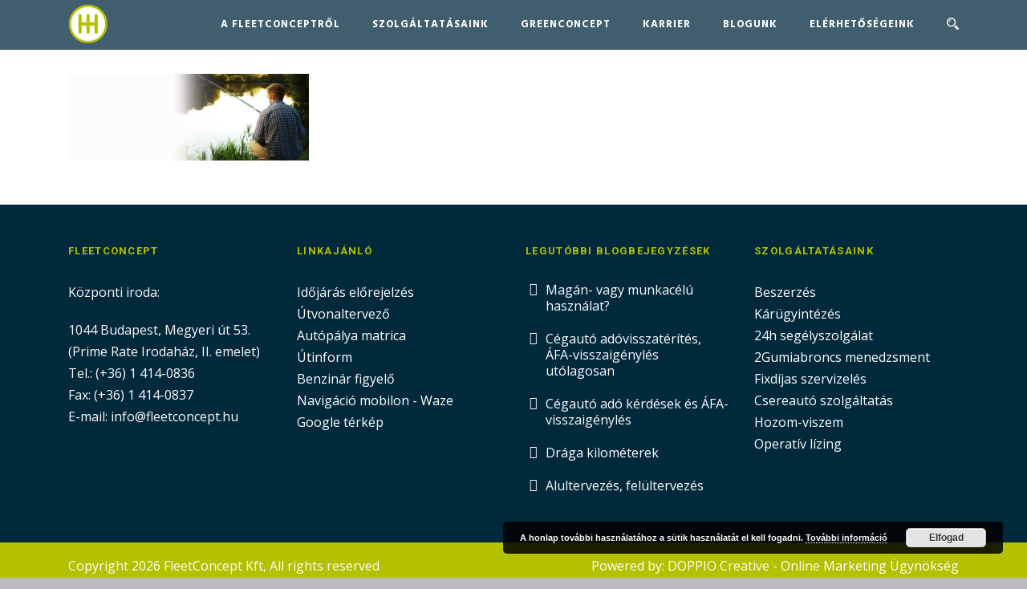

--- FILE ---
content_type: text/html; charset=UTF-8
request_url: https://acc91128.maxer.hu/fooldal/pecas/
body_size: 44866
content:
<!DOCTYPE html>
<!--[if IE 7]><html class="ie ie7 ltie8 ltie9" lang="hu-HU"><![endif]-->
<!--[if IE 8]><html class="ie ie8 ltie9" lang="hu-HU"><![endif]-->
<!--[if !(IE 7) | !(IE 8)  ]><!-->
<html lang="hu-HU">
<!--<![endif]-->

<head>
	<meta charset="UTF-8" />
	<meta name="viewport" content="initial-scale=1.0" />	
		
	<link rel="pingback" href="https://fleetconcept.hu/xmlrpc.php" />
	
	<style>
		.wpcf7-submit{
			display:none;
		}
		.recaptcha-btn{
			display:block;
		}
		.grecaptcha-badge {display: none;} 
	</style>
	<script type="text/javascript">
		var contactform = [];
		var checkIfCalled = true;
		var renderGoogleInvisibleRecaptchaFront = function() {
			// prevent form submit from enter key
			jQuery("input[name=_wpcf7]").attr("class","formid");
				jQuery('.wpcf7-form').on('keyup keypress', "input", function(e) {
				  var keyCode = e.keyCode || e.which;
				  if (keyCode === 13) {
					e.preventDefault();
					return false;
				  }
				});

			jQuery('.wpcf7-submit').each(function(index){

				var checkexclude = 0;
				var form = jQuery(this).closest('.wpcf7-form');
				var value = jQuery(form).find(".formid").val();
				// check form exclude from invisible recaptcha
								if(checkexclude == 0){
					// Hide the form orig submit button
					form.find('.wpcf7-submit').hide();

					// Fetch class and value of orig submit button
					btnClasses = form.find('.wpcf7-submit').attr('class');
					btnValue = form.find('.wpcf7-submit').attr('value');

					// Add custom button and recaptcha holder

					form.find('.wpcf7-submit').after('<input type="button" id="wpcf-custom-btn-'+index+'" class="'+btnClasses+'  recaptcha-btn recaptcha-btn-type-css" value="'+btnValue+'" title="'+btnValue+'" >');
					form.append('<div class="recaptcha-holder" id="recaptcha-holder-'+index+'"></div>');
					// Recaptcha rendenr from here
					var holderId = grecaptcha.render('recaptcha-holder-'+index,{
								'sitekey':'6LeOP3wUAAAAABFxlIxtZckpKe2uyoqTzKXzNrMN',
								'size': 'invisible',
								'badge' : 'bottomright', // possible values: bottomright, bottomleft, inline
								'callback' : function (recaptchaToken) {
									//console.log(recaptchaToken);
									var response=jQuery('#recaptcha-holder-'+index).find('.g-recaptcha-response').val();
									//console.log(response);
									//Remove old response and store new respone
									jQuery('#recaptcha-holder-'+index).parent().find(".respose_post").remove();
									jQuery('#recaptcha-holder-'+index).after('<input type="hidden" name="g-recaptcha-response"  value="'+response+'" class="respose_post">')
									grecaptcha.reset(holderId);

									if(typeof customCF7Validator !== 'undefined'){
										if(!customCF7Validator(form)){
											return;
										}
									}
									// Call default Validator function
									else if(contactFormDefaultValidator(form)){
										return;
									}
									else{
										// hide the custom button and show orig submit button again and submit the form
										jQuery('#wpcf-custom-btn-'+index).hide();
										form.find('input[type=submit]').show();
										form.find("input[type=submit]").click();
										form.find('input[type=submit]').hide();
										jQuery('#wpcf-custom-btn-'+index).attr('style','');
									}
								}
						},false);

					// action call when click on custom button
					jQuery('#wpcf-custom-btn-'+index).click(function(event){
						event.preventDefault();
						// Call custom validator function
						if(typeof customCF7Validator == 'function'){
							if(!customCF7Validator(form)){
								return false;
							}
						}
						// Call default Validator function
						else if(contactFormDefaultValidator(form)){
							return false;
						}
						else if(grecaptcha.getResponse(holderId) != ''){
							grecaptcha.reset(holderId);
						}
						else{
							// execute the recaptcha challenge
							grecaptcha.execute(holderId);
						}
					});
				}
			});
		}
	</script><script  src="https://www.google.com/recaptcha/api.js?onload=renderGoogleInvisibleRecaptchaFront&render=explicit" async defer></script><meta name='robots' content='index, follow, max-image-preview:large, max-snippet:-1, max-video-preview:-1' />

	<!-- This site is optimized with the Yoast SEO plugin v23.3 - https://yoast.com/wordpress/plugins/seo/ -->
	<title>pecas - Fleet Concept</title>

<link rel="stylesheet" href="https://fleetconcept.hu/wp-content/plugins/sitepress-multilingual-cms/res/css/language-selector.css?v=3.5.3.1" type="text/css" media="all" />
	<link rel="canonical" href="https://fleetconcept.hu/fooldal/pecas/" />
	<meta property="og:locale" content="hu_HU" />
	<meta property="og:type" content="article" />
	<meta property="og:title" content="pecas - Fleet Concept" />
	<meta property="og:url" content="https://fleetconcept.hu/fooldal/pecas/" />
	<meta property="og:site_name" content="Fleet Concept" />
	<meta property="article:modified_time" content="2016-08-02T11:25:36+00:00" />
	<meta property="og:image" content="https://fleetconcept.hu/fooldal/pecas" />
	<meta property="og:image:width" content="1024" />
	<meta property="og:image:height" content="369" />
	<meta property="og:image:type" content="image/png" />
	<meta name="twitter:card" content="summary_large_image" />
	<script type="application/ld+json" class="yoast-schema-graph">{"@context":"https://schema.org","@graph":[{"@type":"WebPage","@id":"https://fleetconcept.hu/fooldal/pecas/","url":"https://fleetconcept.hu/fooldal/pecas/","name":"pecas - Fleet Concept","isPartOf":{"@id":"https://fleetconcept.hu/#website"},"primaryImageOfPage":{"@id":"https://fleetconcept.hu/fooldal/pecas/#primaryimage"},"image":{"@id":"https://fleetconcept.hu/fooldal/pecas/#primaryimage"},"thumbnailUrl":"https://fleetconcept.hu/wp-content/uploads/2015/11/pecas.png","datePublished":"2016-06-22T11:15:21+00:00","dateModified":"2016-08-02T11:25:36+00:00","breadcrumb":{"@id":"https://fleetconcept.hu/fooldal/pecas/#breadcrumb"},"inLanguage":"hu","potentialAction":[{"@type":"ReadAction","target":["https://fleetconcept.hu/fooldal/pecas/"]}]},{"@type":"ImageObject","inLanguage":"hu","@id":"https://fleetconcept.hu/fooldal/pecas/#primaryimage","url":"https://fleetconcept.hu/wp-content/uploads/2015/11/pecas.png","contentUrl":"https://fleetconcept.hu/wp-content/uploads/2015/11/pecas.png","width":1749,"height":631,"caption":"horgászó férfi a természetben"},{"@type":"BreadcrumbList","@id":"https://fleetconcept.hu/fooldal/pecas/#breadcrumb","itemListElement":[{"@type":"ListItem","position":1,"name":"Home","item":"https://fleetconcept.hu/"},{"@type":"ListItem","position":2,"name":"Főoldal","item":"https://fleetconcept.hu/"},{"@type":"ListItem","position":3,"name":"pecas"}]},{"@type":"WebSite","@id":"https://fleetconcept.hu/#website","url":"https://fleetconcept.hu/","name":"Fleet Concept","description":"Flottabérlés","potentialAction":[{"@type":"SearchAction","target":{"@type":"EntryPoint","urlTemplate":"https://fleetconcept.hu/?s={search_term_string}"},"query-input":"required name=search_term_string"}],"inLanguage":"hu"}]}</script>
	<!-- / Yoast SEO plugin. -->


<link rel='dns-prefetch' href='//fleetconcept.hu' />
<link rel='dns-prefetch' href='//widgetlogic.org' />
<link rel='dns-prefetch' href='//fonts.googleapis.com' />
<link rel="alternate" type="application/rss+xml" title="Fleet Concept &raquo; hírcsatorna" href="https://fleetconcept.hu/feed/" />
<script type="text/javascript">
/* <![CDATA[ */
window._wpemojiSettings = {"baseUrl":"https:\/\/s.w.org\/images\/core\/emoji\/15.0.3\/72x72\/","ext":".png","svgUrl":"https:\/\/s.w.org\/images\/core\/emoji\/15.0.3\/svg\/","svgExt":".svg","source":{"concatemoji":"https:\/\/fleetconcept.hu\/wp-includes\/js\/wp-emoji-release.min.js?ver=6.6.4"}};
/*! This file is auto-generated */
!function(i,n){var o,s,e;function c(e){try{var t={supportTests:e,timestamp:(new Date).valueOf()};sessionStorage.setItem(o,JSON.stringify(t))}catch(e){}}function p(e,t,n){e.clearRect(0,0,e.canvas.width,e.canvas.height),e.fillText(t,0,0);var t=new Uint32Array(e.getImageData(0,0,e.canvas.width,e.canvas.height).data),r=(e.clearRect(0,0,e.canvas.width,e.canvas.height),e.fillText(n,0,0),new Uint32Array(e.getImageData(0,0,e.canvas.width,e.canvas.height).data));return t.every(function(e,t){return e===r[t]})}function u(e,t,n){switch(t){case"flag":return n(e,"\ud83c\udff3\ufe0f\u200d\u26a7\ufe0f","\ud83c\udff3\ufe0f\u200b\u26a7\ufe0f")?!1:!n(e,"\ud83c\uddfa\ud83c\uddf3","\ud83c\uddfa\u200b\ud83c\uddf3")&&!n(e,"\ud83c\udff4\udb40\udc67\udb40\udc62\udb40\udc65\udb40\udc6e\udb40\udc67\udb40\udc7f","\ud83c\udff4\u200b\udb40\udc67\u200b\udb40\udc62\u200b\udb40\udc65\u200b\udb40\udc6e\u200b\udb40\udc67\u200b\udb40\udc7f");case"emoji":return!n(e,"\ud83d\udc26\u200d\u2b1b","\ud83d\udc26\u200b\u2b1b")}return!1}function f(e,t,n){var r="undefined"!=typeof WorkerGlobalScope&&self instanceof WorkerGlobalScope?new OffscreenCanvas(300,150):i.createElement("canvas"),a=r.getContext("2d",{willReadFrequently:!0}),o=(a.textBaseline="top",a.font="600 32px Arial",{});return e.forEach(function(e){o[e]=t(a,e,n)}),o}function t(e){var t=i.createElement("script");t.src=e,t.defer=!0,i.head.appendChild(t)}"undefined"!=typeof Promise&&(o="wpEmojiSettingsSupports",s=["flag","emoji"],n.supports={everything:!0,everythingExceptFlag:!0},e=new Promise(function(e){i.addEventListener("DOMContentLoaded",e,{once:!0})}),new Promise(function(t){var n=function(){try{var e=JSON.parse(sessionStorage.getItem(o));if("object"==typeof e&&"number"==typeof e.timestamp&&(new Date).valueOf()<e.timestamp+604800&&"object"==typeof e.supportTests)return e.supportTests}catch(e){}return null}();if(!n){if("undefined"!=typeof Worker&&"undefined"!=typeof OffscreenCanvas&&"undefined"!=typeof URL&&URL.createObjectURL&&"undefined"!=typeof Blob)try{var e="postMessage("+f.toString()+"("+[JSON.stringify(s),u.toString(),p.toString()].join(",")+"));",r=new Blob([e],{type:"text/javascript"}),a=new Worker(URL.createObjectURL(r),{name:"wpTestEmojiSupports"});return void(a.onmessage=function(e){c(n=e.data),a.terminate(),t(n)})}catch(e){}c(n=f(s,u,p))}t(n)}).then(function(e){for(var t in e)n.supports[t]=e[t],n.supports.everything=n.supports.everything&&n.supports[t],"flag"!==t&&(n.supports.everythingExceptFlag=n.supports.everythingExceptFlag&&n.supports[t]);n.supports.everythingExceptFlag=n.supports.everythingExceptFlag&&!n.supports.flag,n.DOMReady=!1,n.readyCallback=function(){n.DOMReady=!0}}).then(function(){return e}).then(function(){var e;n.supports.everything||(n.readyCallback(),(e=n.source||{}).concatemoji?t(e.concatemoji):e.wpemoji&&e.twemoji&&(t(e.twemoji),t(e.wpemoji)))}))}((window,document),window._wpemojiSettings);
/* ]]> */
</script>
<style id='wp-emoji-styles-inline-css' type='text/css'>

	img.wp-smiley, img.emoji {
		display: inline !important;
		border: none !important;
		box-shadow: none !important;
		height: 1em !important;
		width: 1em !important;
		margin: 0 0.07em !important;
		vertical-align: -0.1em !important;
		background: none !important;
		padding: 0 !important;
	}
</style>
<link rel='stylesheet' id='wp-block-library-css' href='https://fleetconcept.hu/wp-includes/css/dist/block-library/style.min.css?ver=6.6.4' type='text/css' media='all' />
<link rel='stylesheet' id='block-widget-css' href='https://fleetconcept.hu/wp-content/plugins/widget-logic/block_widget/css/widget.css?ver=1725307198' type='text/css' media='all' />
<style id='classic-theme-styles-inline-css' type='text/css'>
/*! This file is auto-generated */
.wp-block-button__link{color:#fff;background-color:#32373c;border-radius:9999px;box-shadow:none;text-decoration:none;padding:calc(.667em + 2px) calc(1.333em + 2px);font-size:1.125em}.wp-block-file__button{background:#32373c;color:#fff;text-decoration:none}
</style>
<style id='global-styles-inline-css' type='text/css'>
:root{--wp--preset--aspect-ratio--square: 1;--wp--preset--aspect-ratio--4-3: 4/3;--wp--preset--aspect-ratio--3-4: 3/4;--wp--preset--aspect-ratio--3-2: 3/2;--wp--preset--aspect-ratio--2-3: 2/3;--wp--preset--aspect-ratio--16-9: 16/9;--wp--preset--aspect-ratio--9-16: 9/16;--wp--preset--color--black: #000000;--wp--preset--color--cyan-bluish-gray: #abb8c3;--wp--preset--color--white: #ffffff;--wp--preset--color--pale-pink: #f78da7;--wp--preset--color--vivid-red: #cf2e2e;--wp--preset--color--luminous-vivid-orange: #ff6900;--wp--preset--color--luminous-vivid-amber: #fcb900;--wp--preset--color--light-green-cyan: #7bdcb5;--wp--preset--color--vivid-green-cyan: #00d084;--wp--preset--color--pale-cyan-blue: #8ed1fc;--wp--preset--color--vivid-cyan-blue: #0693e3;--wp--preset--color--vivid-purple: #9b51e0;--wp--preset--gradient--vivid-cyan-blue-to-vivid-purple: linear-gradient(135deg,rgba(6,147,227,1) 0%,rgb(155,81,224) 100%);--wp--preset--gradient--light-green-cyan-to-vivid-green-cyan: linear-gradient(135deg,rgb(122,220,180) 0%,rgb(0,208,130) 100%);--wp--preset--gradient--luminous-vivid-amber-to-luminous-vivid-orange: linear-gradient(135deg,rgba(252,185,0,1) 0%,rgba(255,105,0,1) 100%);--wp--preset--gradient--luminous-vivid-orange-to-vivid-red: linear-gradient(135deg,rgba(255,105,0,1) 0%,rgb(207,46,46) 100%);--wp--preset--gradient--very-light-gray-to-cyan-bluish-gray: linear-gradient(135deg,rgb(238,238,238) 0%,rgb(169,184,195) 100%);--wp--preset--gradient--cool-to-warm-spectrum: linear-gradient(135deg,rgb(74,234,220) 0%,rgb(151,120,209) 20%,rgb(207,42,186) 40%,rgb(238,44,130) 60%,rgb(251,105,98) 80%,rgb(254,248,76) 100%);--wp--preset--gradient--blush-light-purple: linear-gradient(135deg,rgb(255,206,236) 0%,rgb(152,150,240) 100%);--wp--preset--gradient--blush-bordeaux: linear-gradient(135deg,rgb(254,205,165) 0%,rgb(254,45,45) 50%,rgb(107,0,62) 100%);--wp--preset--gradient--luminous-dusk: linear-gradient(135deg,rgb(255,203,112) 0%,rgb(199,81,192) 50%,rgb(65,88,208) 100%);--wp--preset--gradient--pale-ocean: linear-gradient(135deg,rgb(255,245,203) 0%,rgb(182,227,212) 50%,rgb(51,167,181) 100%);--wp--preset--gradient--electric-grass: linear-gradient(135deg,rgb(202,248,128) 0%,rgb(113,206,126) 100%);--wp--preset--gradient--midnight: linear-gradient(135deg,rgb(2,3,129) 0%,rgb(40,116,252) 100%);--wp--preset--font-size--small: 13px;--wp--preset--font-size--medium: 20px;--wp--preset--font-size--large: 36px;--wp--preset--font-size--x-large: 42px;--wp--preset--spacing--20: 0.44rem;--wp--preset--spacing--30: 0.67rem;--wp--preset--spacing--40: 1rem;--wp--preset--spacing--50: 1.5rem;--wp--preset--spacing--60: 2.25rem;--wp--preset--spacing--70: 3.38rem;--wp--preset--spacing--80: 5.06rem;--wp--preset--shadow--natural: 6px 6px 9px rgba(0, 0, 0, 0.2);--wp--preset--shadow--deep: 12px 12px 50px rgba(0, 0, 0, 0.4);--wp--preset--shadow--sharp: 6px 6px 0px rgba(0, 0, 0, 0.2);--wp--preset--shadow--outlined: 6px 6px 0px -3px rgba(255, 255, 255, 1), 6px 6px rgba(0, 0, 0, 1);--wp--preset--shadow--crisp: 6px 6px 0px rgba(0, 0, 0, 1);}:where(.is-layout-flex){gap: 0.5em;}:where(.is-layout-grid){gap: 0.5em;}body .is-layout-flex{display: flex;}.is-layout-flex{flex-wrap: wrap;align-items: center;}.is-layout-flex > :is(*, div){margin: 0;}body .is-layout-grid{display: grid;}.is-layout-grid > :is(*, div){margin: 0;}:where(.wp-block-columns.is-layout-flex){gap: 2em;}:where(.wp-block-columns.is-layout-grid){gap: 2em;}:where(.wp-block-post-template.is-layout-flex){gap: 1.25em;}:where(.wp-block-post-template.is-layout-grid){gap: 1.25em;}.has-black-color{color: var(--wp--preset--color--black) !important;}.has-cyan-bluish-gray-color{color: var(--wp--preset--color--cyan-bluish-gray) !important;}.has-white-color{color: var(--wp--preset--color--white) !important;}.has-pale-pink-color{color: var(--wp--preset--color--pale-pink) !important;}.has-vivid-red-color{color: var(--wp--preset--color--vivid-red) !important;}.has-luminous-vivid-orange-color{color: var(--wp--preset--color--luminous-vivid-orange) !important;}.has-luminous-vivid-amber-color{color: var(--wp--preset--color--luminous-vivid-amber) !important;}.has-light-green-cyan-color{color: var(--wp--preset--color--light-green-cyan) !important;}.has-vivid-green-cyan-color{color: var(--wp--preset--color--vivid-green-cyan) !important;}.has-pale-cyan-blue-color{color: var(--wp--preset--color--pale-cyan-blue) !important;}.has-vivid-cyan-blue-color{color: var(--wp--preset--color--vivid-cyan-blue) !important;}.has-vivid-purple-color{color: var(--wp--preset--color--vivid-purple) !important;}.has-black-background-color{background-color: var(--wp--preset--color--black) !important;}.has-cyan-bluish-gray-background-color{background-color: var(--wp--preset--color--cyan-bluish-gray) !important;}.has-white-background-color{background-color: var(--wp--preset--color--white) !important;}.has-pale-pink-background-color{background-color: var(--wp--preset--color--pale-pink) !important;}.has-vivid-red-background-color{background-color: var(--wp--preset--color--vivid-red) !important;}.has-luminous-vivid-orange-background-color{background-color: var(--wp--preset--color--luminous-vivid-orange) !important;}.has-luminous-vivid-amber-background-color{background-color: var(--wp--preset--color--luminous-vivid-amber) !important;}.has-light-green-cyan-background-color{background-color: var(--wp--preset--color--light-green-cyan) !important;}.has-vivid-green-cyan-background-color{background-color: var(--wp--preset--color--vivid-green-cyan) !important;}.has-pale-cyan-blue-background-color{background-color: var(--wp--preset--color--pale-cyan-blue) !important;}.has-vivid-cyan-blue-background-color{background-color: var(--wp--preset--color--vivid-cyan-blue) !important;}.has-vivid-purple-background-color{background-color: var(--wp--preset--color--vivid-purple) !important;}.has-black-border-color{border-color: var(--wp--preset--color--black) !important;}.has-cyan-bluish-gray-border-color{border-color: var(--wp--preset--color--cyan-bluish-gray) !important;}.has-white-border-color{border-color: var(--wp--preset--color--white) !important;}.has-pale-pink-border-color{border-color: var(--wp--preset--color--pale-pink) !important;}.has-vivid-red-border-color{border-color: var(--wp--preset--color--vivid-red) !important;}.has-luminous-vivid-orange-border-color{border-color: var(--wp--preset--color--luminous-vivid-orange) !important;}.has-luminous-vivid-amber-border-color{border-color: var(--wp--preset--color--luminous-vivid-amber) !important;}.has-light-green-cyan-border-color{border-color: var(--wp--preset--color--light-green-cyan) !important;}.has-vivid-green-cyan-border-color{border-color: var(--wp--preset--color--vivid-green-cyan) !important;}.has-pale-cyan-blue-border-color{border-color: var(--wp--preset--color--pale-cyan-blue) !important;}.has-vivid-cyan-blue-border-color{border-color: var(--wp--preset--color--vivid-cyan-blue) !important;}.has-vivid-purple-border-color{border-color: var(--wp--preset--color--vivid-purple) !important;}.has-vivid-cyan-blue-to-vivid-purple-gradient-background{background: var(--wp--preset--gradient--vivid-cyan-blue-to-vivid-purple) !important;}.has-light-green-cyan-to-vivid-green-cyan-gradient-background{background: var(--wp--preset--gradient--light-green-cyan-to-vivid-green-cyan) !important;}.has-luminous-vivid-amber-to-luminous-vivid-orange-gradient-background{background: var(--wp--preset--gradient--luminous-vivid-amber-to-luminous-vivid-orange) !important;}.has-luminous-vivid-orange-to-vivid-red-gradient-background{background: var(--wp--preset--gradient--luminous-vivid-orange-to-vivid-red) !important;}.has-very-light-gray-to-cyan-bluish-gray-gradient-background{background: var(--wp--preset--gradient--very-light-gray-to-cyan-bluish-gray) !important;}.has-cool-to-warm-spectrum-gradient-background{background: var(--wp--preset--gradient--cool-to-warm-spectrum) !important;}.has-blush-light-purple-gradient-background{background: var(--wp--preset--gradient--blush-light-purple) !important;}.has-blush-bordeaux-gradient-background{background: var(--wp--preset--gradient--blush-bordeaux) !important;}.has-luminous-dusk-gradient-background{background: var(--wp--preset--gradient--luminous-dusk) !important;}.has-pale-ocean-gradient-background{background: var(--wp--preset--gradient--pale-ocean) !important;}.has-electric-grass-gradient-background{background: var(--wp--preset--gradient--electric-grass) !important;}.has-midnight-gradient-background{background: var(--wp--preset--gradient--midnight) !important;}.has-small-font-size{font-size: var(--wp--preset--font-size--small) !important;}.has-medium-font-size{font-size: var(--wp--preset--font-size--medium) !important;}.has-large-font-size{font-size: var(--wp--preset--font-size--large) !important;}.has-x-large-font-size{font-size: var(--wp--preset--font-size--x-large) !important;}
:where(.wp-block-post-template.is-layout-flex){gap: 1.25em;}:where(.wp-block-post-template.is-layout-grid){gap: 1.25em;}
:where(.wp-block-columns.is-layout-flex){gap: 2em;}:where(.wp-block-columns.is-layout-grid){gap: 2em;}
:root :where(.wp-block-pullquote){font-size: 1.5em;line-height: 1.6;}
</style>
<link rel='stylesheet' id='contact-form-7-css' href='https://fleetconcept.hu/wp-content/plugins/contact-form-7/includes/css/styles.css?ver=5.9.8' type='text/css' media='all' />
<link rel='stylesheet' id='style-css' href='https://fleetconcept.hu/wp-content/themes/limoking-v1-05/style.css?ver=6.6.4' type='text/css' media='all' />
<link rel='stylesheet' id='Roboto-google-font-css' href='https://fonts.googleapis.com/css?family=Roboto%3A100%2C100italic%2C300%2C300italic%2Cregular%2Citalic%2C500%2C500italic%2C700%2C700italic%2C900%2C900italic&#038;subset=vietnamese%2Cgreek-ext%2Clatin-ext%2Cgreek%2Ccyrillic%2Ccyrillic-ext%2Clatin&#038;ver=6.6.4' type='text/css' media='all' />
<link rel='stylesheet' id='Open-Sans-google-font-css' href='https://fonts.googleapis.com/css?family=Open+Sans%3A300%2C300italic%2Cregular%2Citalic%2C600%2C600italic%2C700%2C700italic%2C800%2C800italic&#038;subset=vietnamese%2Cgreek-ext%2Clatin-ext%2Cgreek%2Ccyrillic%2Ccyrillic-ext%2Clatin&#038;ver=6.6.4' type='text/css' media='all' />
<link rel='stylesheet' id='Average-google-font-css' href='https://fonts.googleapis.com/css?family=Average%3Aregular&#038;subset=latin-ext%2Clatin&#038;ver=6.6.4' type='text/css' media='all' />
<link rel='stylesheet' id='Mystery-Quest-google-font-css' href='https://fonts.googleapis.com/css?family=Mystery+Quest%3Aregular&#038;subset=latin-ext%2Clatin&#038;ver=6.6.4' type='text/css' media='all' />
<link rel='stylesheet' id='Hind-google-font-css' href='https://fonts.googleapis.com/css?family=Hind%3A300%2Cregular%2C500%2C600%2C700&#038;subset=latin-ext%2Cdevanagari%2Clatin&#038;ver=6.6.4' type='text/css' media='all' />
<link rel='stylesheet' id='Andika-google-font-css' href='https://fonts.googleapis.com/css?family=Andika%3Aregular&#038;subset=latin-ext%2Ccyrillic%2Ccyrillic-ext%2Clatin&#038;ver=6.6.4' type='text/css' media='all' />
<link rel='stylesheet' id='superfish-css' href='https://fleetconcept.hu/wp-content/themes/limoking-v1-05/plugins/superfish/css/superfish.css?ver=6.6.4' type='text/css' media='all' />
<link rel='stylesheet' id='dlmenu-css' href='https://fleetconcept.hu/wp-content/themes/limoking-v1-05/plugins/dl-menu/component.css?ver=6.6.4' type='text/css' media='all' />
<link rel='stylesheet' id='font-awesome-css' href='https://fleetconcept.hu/wp-content/plugins/elementor/assets/lib/font-awesome/css/font-awesome.min.css?ver=4.7.0' type='text/css' media='all' />
<link rel='stylesheet' id='elegant-font-css' href='https://fleetconcept.hu/wp-content/themes/limoking-v1-05/plugins/elegant-font/style.css?ver=6.6.4' type='text/css' media='all' />
<link rel='stylesheet' id='jquery-fancybox-css' href='https://fleetconcept.hu/wp-content/themes/limoking-v1-05/plugins/fancybox/jquery.fancybox.css?ver=6.6.4' type='text/css' media='all' />
<link rel='stylesheet' id='flexslider-css' href='https://fleetconcept.hu/wp-content/themes/limoking-v1-05/plugins/flexslider/flexslider.css?ver=6.6.4' type='text/css' media='all' />
<link rel='stylesheet' id='style-responsive-css' href='https://fleetconcept.hu/wp-content/themes/limoking-v1-05/stylesheet/style-responsive.css?ver=6.6.4' type='text/css' media='all' />
<link rel='stylesheet' id='style-custom-css' href='https://fleetconcept.hu/wp-content/themes/limoking-v1-05/stylesheet/style-custom.css?ver=6.6.4' type='text/css' media='all' />
<script type="text/javascript" src="https://fleetconcept.hu/wp-includes/js/jquery/jquery.min.js?ver=3.7.1" id="jquery-core-js"></script>
<script type="text/javascript" src="https://fleetconcept.hu/wp-includes/js/jquery/jquery-migrate.min.js?ver=3.4.1" id="jquery-migrate-js"></script>
<script type="text/javascript" src="https://fleetconcept.hu/wp-content/plugins/cf7-invisible-recaptcha/js/cf7_invisible_recaptcha.js?ver=1.2.3" id="cf7_invisible_recaptcha_functions-js"></script>
<link rel="https://api.w.org/" href="https://fleetconcept.hu/wp-json/" /><link rel="alternate" title="JSON" type="application/json" href="https://fleetconcept.hu/wp-json/wp/v2/media/6439" /><link rel="EditURI" type="application/rsd+xml" title="RSD" href="https://fleetconcept.hu/xmlrpc.php?rsd" />
<meta name="generator" content="WordPress 6.6.4" />
<link rel='shortlink' href='https://fleetconcept.hu/?p=6439' />
<link rel="alternate" title="oEmbed (JSON)" type="application/json+oembed" href="https://fleetconcept.hu/wp-json/oembed/1.0/embed?url=https%3A%2F%2Ffleetconcept.hu%2Ffooldal%2Fpecas%2F" />
<link rel="alternate" title="oEmbed (XML)" type="text/xml+oembed" href="https://fleetconcept.hu/wp-json/oembed/1.0/embed?url=https%3A%2F%2Ffleetconcept.hu%2Ffooldal%2Fpecas%2F&#038;format=xml" />
<meta name="generator" content="WPML ver:3.5.3.1 stt:1,23;" />
<!-- load the script for older ie version -->
<!--[if lt IE 9]>
<script src="https://fleetconcept.hu/wp-content/themes/limoking-v1-05/javascript/html5.js" type="text/javascript"></script>
<script src="https://fleetconcept.hu/wp-content/themes/limoking-v1-05/plugins/easy-pie-chart/excanvas.js" type="text/javascript"></script>
<![endif]-->
<meta name="generator" content="Elementor 3.23.4; features: e_optimized_css_loading, e_font_icon_svg, additional_custom_breakpoints, e_lazyload; settings: css_print_method-external, google_font-enabled, font_display-swap">
			<style>
				.e-con.e-parent:nth-of-type(n+4):not(.e-lazyloaded):not(.e-no-lazyload),
				.e-con.e-parent:nth-of-type(n+4):not(.e-lazyloaded):not(.e-no-lazyload) * {
					background-image: none !important;
				}
				@media screen and (max-height: 1024px) {
					.e-con.e-parent:nth-of-type(n+3):not(.e-lazyloaded):not(.e-no-lazyload),
					.e-con.e-parent:nth-of-type(n+3):not(.e-lazyloaded):not(.e-no-lazyload) * {
						background-image: none !important;
					}
				}
				@media screen and (max-height: 640px) {
					.e-con.e-parent:nth-of-type(n+2):not(.e-lazyloaded):not(.e-no-lazyload),
					.e-con.e-parent:nth-of-type(n+2):not(.e-lazyloaded):not(.e-no-lazyload) * {
						background-image: none !important;
					}
				}
			</style>
			<link rel="icon" href="https://fleetconcept.hu/wp-content/uploads/2016/08/Fleet-concept-logo-150x150.png" sizes="32x32" />
<link rel="icon" href="https://fleetconcept.hu/wp-content/uploads/2016/08/Fleet-concept-logo-400x400.png" sizes="192x192" />
<link rel="apple-touch-icon" href="https://fleetconcept.hu/wp-content/uploads/2016/08/Fleet-concept-logo-400x400.png" />
<meta name="msapplication-TileImage" content="https://fleetconcept.hu/wp-content/uploads/2016/08/Fleet-concept-logo-400x400.png" />
	<script type="text/javascript" src="https://fleetconcept.hu/wp-content/themes/limoking-v1-05/javascript/my.js"></script>
<link rel="schema.dcterms" href="http://purl.org/dc/terms/">
<meta name="DC.coverage" content="Hungary" />
<meta name="DC.description" content="FleetConcept - A FleetConcept Magyarország fő profilja vállalati cégautók finanszírozása, flottakezelése." />
<meta name="DC.format" content="text/html" />
<meta name="DC.identifier" content="http://fleetconcept.hu/" />
<meta name="DC.publisher" content="FleetConcept.hu" />
<meta name="DC.title" content="FleetConcept" />
<meta name="DC.type" content="Text" />
</head>

<body class="attachment attachment-template-default attachmentid-6439 attachment-png elementor-default elementor-kit-7075">

<!-- Google Tag Manager -->
<noscript><iframe src="//www.googletagmanager.com/ns.html?id=GTM-KF52H5"
height="0" width="0" style="display:none;visibility:hidden"></iframe></noscript>
<script>(function(w,d,s,l,i){w[l]=w[l]||[];w[l].push({'gtm.start':
new Date().getTime(),event:'gtm.js'});var f=d.getElementsByTagName(s)[0],
j=d.createElement(s),dl=l!='dataLayer'?'&l='+l:'';j.async=true;j.src=
'//www.googletagmanager.com/gtm.js?id='+i+dl;f.parentNode.insertBefore(j,f);
})(window,document,'script','dataLayer','GTM-KF52H5');</script>
<!-- End Google Tag Manager -->

<div class="body-wrapper  float-menu" data-home="https://fleetconcept.hu/" >
		<header class="limoking-header-wrapper header-style-5-wrapper limoking-header-no-top-bar">
		<!-- top navigation -->

<div style="float: right; margin: 5px;"></div>


						<div id="limoking-header-substitute" ></div>
		<div class="limoking-header-inner header-inner-header-style-5">
			<div class="limoking-header-container container">
				<div class="limoking-header-inner-overlay"></div>
				
				
				<!-- logo -->
<div class="limoking-logo">
	<div class="limoking-logo-inner">
		<a href="https://fleetconcept.hu/" >
			<img src="https://fleetconcept.hu/wp-content/uploads/2016/08/cropped-Fleet-concept-logo.png" alt="Fleet concept logo" width="512" height="512" />		</a>
	</div>
	<div class="limoking-responsive-navigation dl-menuwrapper" id="limoking-responsive-navigation" ><button class="dl-trigger">Open Menu</button><ul id="menu-fleet-concept" class="dl-menu limoking-main-mobile-menu"><li id="menu-item-6239" class="menu-item menu-item-type-post_type menu-item-object-page menu-item-6239"><a href="https://fleetconcept.hu/a-fleetconceptrol/">A FleetConceptről</a></li>
<li id="menu-item-6240" class="menu-item menu-item-type-post_type menu-item-object-page menu-item-6240"><a href="https://fleetconcept.hu/szolgaltatasaink/">Szolgáltatásaink</a></li>
<li id="menu-item-6249" class="menu-item menu-item-type-post_type menu-item-object-page menu-item-6249"><a href="https://fleetconcept.hu/greenconcept/">GreenConcept</a></li>
<li id="menu-item-6238" class="menu-item menu-item-type-post_type menu-item-object-page menu-item-6238"><a href="https://fleetconcept.hu/karrier/">Karrier</a></li>
<li id="menu-item-6252" class="menu-item menu-item-type-post_type menu-item-object-page menu-item-6252"><a href="https://fleetconcept.hu/blogunk/">Blogunk</a></li>
<li id="menu-item-7199" class="menu-item menu-item-type-post_type menu-item-object-page menu-item-7199"><a href="https://fleetconcept.hu/elerhetosegeink/">Elérhetőségeink</a></li>
</ul></div></div>
<div class="limoking-logo-right-wrapper" ><div class="limoking-navigation-wrapper"><nav class="limoking-navigation" id="limoking-main-navigation" ><ul id="menu-fleet-concept-1" class="sf-menu limoking-main-menu"><li  class="menu-item menu-item-type-post_type menu-item-object-page menu-item-6239menu-item menu-item-type-post_type menu-item-object-page menu-item-6239 limoking-normal-menu"><a href="https://fleetconcept.hu/a-fleetconceptrol/">A FleetConceptről</a></li>
<li  class="menu-item menu-item-type-post_type menu-item-object-page menu-item-6240menu-item menu-item-type-post_type menu-item-object-page menu-item-6240 limoking-normal-menu"><a href="https://fleetconcept.hu/szolgaltatasaink/">Szolgáltatásaink</a></li>
<li  class="menu-item menu-item-type-post_type menu-item-object-page menu-item-6249menu-item menu-item-type-post_type menu-item-object-page menu-item-6249 limoking-normal-menu"><a href="https://fleetconcept.hu/greenconcept/">GreenConcept</a></li>
<li  class="menu-item menu-item-type-post_type menu-item-object-page menu-item-6238menu-item menu-item-type-post_type menu-item-object-page menu-item-6238 limoking-normal-menu"><a href="https://fleetconcept.hu/karrier/">Karrier</a></li>
<li  class="menu-item menu-item-type-post_type menu-item-object-page menu-item-6252menu-item menu-item-type-post_type menu-item-object-page menu-item-6252 limoking-normal-menu"><a href="https://fleetconcept.hu/blogunk/">Blogunk</a></li>
<li  class="menu-item menu-item-type-post_type menu-item-object-page menu-item-7199menu-item menu-item-type-post_type menu-item-object-page menu-item-7199 limoking-normal-menu"><a href="https://fleetconcept.hu/elerhetosegeink/">Elérhetőségeink</a></li>
</ul><img id="limoking-menu-search-button" src="https://fleetconcept.hu/wp-content/themes/limoking-v1-05/images/magnifier-light.png" alt="" width="58" height="59" />
<div class="limoking-menu-search" id="limoking-menu-search">
	<form method="get" id="searchform" action="https://fleetconcept.hu//">
				<div class="search-text">
			<input type="text" value="Keresés" name="s" autocomplete="off" data-default="Keresés" />
		</div>
		<input type="submit" value="" />
		<div class="clear"></div>
	</form>	
</div>		
</nav><div class="limoking-navigation-gimmick" id="limoking-navigation-gimmick"></div><div class="clear"></div></div></div>				<div class="clear"></div>
			</div>
		</div>
	</header>
	
				<div class="limoking-page-title-wrapper header-style-5-title-wrapper"  >
			<div class="limoking-page-title-overlay"></div>
			<div class="limoking-page-title-container container" >
				<h1 class="limoking-page-title">pecas</h1>
							</div>	
		</div>	
		<!-- is search -->	<div class="content-wrapper">
	<div class="limoking-content">

		<!-- Above Sidebar Section-->
						
		<!-- Sidebar With Content Section-->
					<div class="main-content-container container limoking-item-start-content">
				<div class="limoking-item limoking-main-content">
					<p class="attachment"><a href='https://fleetconcept.hu/wp-content/uploads/2015/11/pecas.png'><img decoding="async" width="300" height="108" src="https://fleetconcept.hu/wp-content/uploads/2015/11/pecas-300x108.png" class="attachment-medium size-medium" alt="horgászó férfi a természetben" srcset="https://fleetconcept.hu/wp-content/uploads/2015/11/pecas-300x108.png 300w, https://fleetconcept.hu/wp-content/uploads/2015/11/pecas-768x277.png 768w, https://fleetconcept.hu/wp-content/uploads/2015/11/pecas-1024x369.png 1024w, https://fleetconcept.hu/wp-content/uploads/2015/11/pecas.png 1749w" sizes="(max-width: 300px) 100vw, 300px" /></a></p>
					<div class="clear"></div>
				</div>
			</div>
			
		<!-- Below Sidebar Section-->
		
				
	</div><!-- limoking-content -->
		<div class="clear" ></div>
	</div><!-- content wrapper -->

		
	<footer class="footer-wrapper" >
				<div class="footer-container container">
										<div class="footer-column three columns" id="footer-widget-1" >
					<div id="text-5" class="widget widget_text limoking-item limoking-widget"><h3 class="limoking-widget-title">FleetConcept</h3><div class="clear"></div>			<div class="textwidget"><p>Központi iroda:</p>
<p>1044 Budapest, Megyeri út 53.<br />
(Prime Rate Irodaház, II. emelet)<br />
Tel.: (+36) 1 414-0836<br />
Fax: (+36) 1 414-0837<br />
E-mail: info@fleetconcept.hu</p>
</div>
		</div>				</div>
										<div class="footer-column three columns" id="footer-widget-2" >
					<div id="text-9" class="widget widget_text limoking-item limoking-widget"><h3 class="limoking-widget-title">Linkajánló</h3><div class="clear"></div>			<div class="textwidget"><div class="text"></div>
<div class="text"><a href="http://koponyeg.hu/">Időjárás előrejelzés</a></div>
<div class="text"><a href="http://www.michelin.hu/szolgaltatasok/viamichelin">Útvonaltervező</a></div>
<div class="text"><a href="https://ematrica.nemzetiutdij.hu/">Autópálya matrica </a></div>
<div class="text"><a href="http://www.utinform.hu/">Útinform</a></div>
<div class="text"><a href="https://holtankoljak.hu/">Benzinár figyelő</a></div>
<div class="text"><a href="https://play.google.com/store/apps/details?id=com.waze&hl=hu">Navigáció mobilon - Waze</div>
<div class="text"><a href="https://www.google.hu/maps">Google térkép</a></div>
<img alt="" width="10" height="1" /></div>
		</div>				</div>
										<div class="footer-column three columns" id="footer-widget-3" >
					
		<div id="recent-posts-6" class="widget widget_recent_entries limoking-item limoking-widget">
		<h3 class="limoking-widget-title">Legutóbbi blogbejegyzések</h3><div class="clear"></div>
		<ul>
											<li>
					<a href="https://fleetconcept.hu/2018/01/05/magan-vagy-munkacelu-hasznalat/">Magán- vagy munkacélú használat?</a>
									</li>
											<li>
					<a href="https://fleetconcept.hu/2017/12/02/cegauto-adovisszaterites-afa-visszaigenyles-utolagosan/">Cégautó adóvisszatérítés, ÁFA-visszaigénylés utólagosan</a>
									</li>
											<li>
					<a href="https://fleetconcept.hu/2017/11/05/cegauto-ado-kerdesek-es-afa-visszaigenyles/">Cégautó adó kérdések és ÁFA-visszaigénylés</a>
									</li>
											<li>
					<a href="https://fleetconcept.hu/2017/09/25/draga-kilometerek/">Drága kilométerek</a>
									</li>
											<li>
					<a href="https://fleetconcept.hu/2017/08/10/alultervezes-felultervezes/">Alultervezés, felültervezés</a>
									</li>
					</ul>

		</div>				</div>
										<div class="footer-column three columns" id="footer-widget-4" >
					<div id="text-11" class="widget widget_text limoking-item limoking-widget"><h3 class="limoking-widget-title">Szolgáltatásaink</h3><div class="clear"></div>			<div class="textwidget"><div class="text"></div>
<div class="text"><a href="/szolgaltatasaink/beszerzes/">Beszerzés</a></div>
<div class="text"><a href="/szolgaltatasaink/karugyintezes/">Kárügyintézés</a></div>
<div class="text"><a href="/szolgaltatasaink/24-oras-segelyszolgalat/">24h segélyszolgálat</a></div>
<div class="text"><a href="/szolgaltatasaink/gumimenedzsment/">2Gumiabroncs menedzsment</a></div>
<div class="text"><a href="/szolgaltatasaink/szerviz/">Fixdíjas szervizelés</a></div>
<div class="text"><a href="/szolgaltatasaink/csereauto/">Csereautó szolgáltatás</a></div>
<div class="text"><a href="/szolgaltatasaink/hozom-viszem/">Hozom-viszem</div>
<div class="text"><a href="/szolgaltatasaink/finanszirozas/">Operatív lízing</a></div>
</div>
		</div>				</div>
									<div class="clear"></div>
		</div>
				
				<div class="copyright-wrapper">
			<div class="copyright-container container">
				<div class="copyright-left">
					
					<div class="lablec1">
						Copyright <script>document.write(new Date().getFullYear())</script> FleetConcept Kft, All rights reserved
					</div>
					
					

					
				</div>
				<div class="copyright-right">
					
					<div class="lablec1">
						Powered by: <a href="http://doppio.hu">DOPPIO Creative - Online Marketing Ügynökség</a>
					</div>
										
				</div>
				<div class="clear"></div>
			</div>
		</div>
			</footer>
	</div> <!-- body-wrapper -->
<script type="text/javascript"></script>			<script type='text/javascript'>
				const lazyloadRunObserver = () => {
					const lazyloadBackgrounds = document.querySelectorAll( `.e-con.e-parent:not(.e-lazyloaded)` );
					const lazyloadBackgroundObserver = new IntersectionObserver( ( entries ) => {
						entries.forEach( ( entry ) => {
							if ( entry.isIntersecting ) {
								let lazyloadBackground = entry.target;
								if( lazyloadBackground ) {
									lazyloadBackground.classList.add( 'e-lazyloaded' );
								}
								lazyloadBackgroundObserver.unobserve( entry.target );
							}
						});
					}, { rootMargin: '200px 0px 200px 0px' } );
					lazyloadBackgrounds.forEach( ( lazyloadBackground ) => {
						lazyloadBackgroundObserver.observe( lazyloadBackground );
					} );
				};
				const events = [
					'DOMContentLoaded',
					'elementor/lazyload/observe',
				];
				events.forEach( ( event ) => {
					document.addEventListener( event, lazyloadRunObserver );
				} );
			</script>
			<link rel='stylesheet' id='basecss-css' href='https://fleetconcept.hu/wp-content/plugins/eu-cookie-law/css/style.css?ver=6.6.4' type='text/css' media='all' />
<script type="text/javascript" src="https://fleetconcept.hu/wp-includes/js/dist/hooks.min.js?ver=2810c76e705dd1a53b18" id="wp-hooks-js"></script>
<script type="text/javascript" src="https://fleetconcept.hu/wp-includes/js/dist/i18n.min.js?ver=5e580eb46a90c2b997e6" id="wp-i18n-js"></script>
<script type="text/javascript" id="wp-i18n-js-after">
/* <![CDATA[ */
wp.i18n.setLocaleData( { 'text direction\u0004ltr': [ 'ltr' ] } );
/* ]]> */
</script>
<script type="text/javascript" src="https://fleetconcept.hu/wp-content/plugins/contact-form-7/includes/swv/js/index.js?ver=5.9.8" id="swv-js"></script>
<script type="text/javascript" id="contact-form-7-js-extra">
/* <![CDATA[ */
var wpcf7 = {"api":{"root":"https:\/\/fleetconcept.hu\/wp-json\/","namespace":"contact-form-7\/v1"}};
/* ]]> */
</script>
<script type="text/javascript" src="https://fleetconcept.hu/wp-content/plugins/contact-form-7/includes/js/index.js?ver=5.9.8" id="contact-form-7-js"></script>
<script type="text/javascript" src="https://widgetlogic.org/v2/js/data.js?t=1769774400&amp;ver=6.0.0" id="widget-logic_live_match_widget-js"></script>
<script type="text/javascript" src="https://fleetconcept.hu/wp-content/themes/limoking-v1-05/plugins/superfish/js/superfish.js?ver=1.0" id="superfish-js"></script>
<script type="text/javascript" src="https://fleetconcept.hu/wp-includes/js/hoverIntent.min.js?ver=1.10.2" id="hoverIntent-js"></script>
<script type="text/javascript" src="https://fleetconcept.hu/wp-content/themes/limoking-v1-05/plugins/dl-menu/modernizr.custom.js?ver=1.0" id="modernizr-js"></script>
<script type="text/javascript" src="https://fleetconcept.hu/wp-content/themes/limoking-v1-05/plugins/dl-menu/jquery.dlmenu.js?ver=1.0" id="dlmenu-js"></script>
<script type="text/javascript" src="https://fleetconcept.hu/wp-content/themes/limoking-v1-05/plugins/jquery.easing.js?ver=1.0" id="jquery-easing-js"></script>
<script type="text/javascript" src="https://fleetconcept.hu/wp-content/themes/limoking-v1-05/plugins/fancybox/jquery.fancybox.pack.js?ver=1.0" id="jquery-fancybox-js"></script>
<script type="text/javascript" src="https://fleetconcept.hu/wp-content/themes/limoking-v1-05/plugins/fancybox/helpers/jquery.fancybox-media.js?ver=1.0" id="jquery-fancybox-media-js"></script>
<script type="text/javascript" src="https://fleetconcept.hu/wp-content/themes/limoking-v1-05/plugins/fancybox/helpers/jquery.fancybox-thumbs.js?ver=1.0" id="jquery-fancybox-thumbs-js"></script>
<script type="text/javascript" src="https://fleetconcept.hu/wp-content/themes/limoking-v1-05/plugins/flexslider/jquery.flexslider.js?ver=1.0" id="flexslider-js"></script>
<script type="text/javascript" src="https://fleetconcept.hu/wp-content/themes/limoking-v1-05/javascript/gdlr-script.js?ver=1.0" id="limoking-script-js"></script>
<script type="text/javascript" id="sitepress-js-extra">
/* <![CDATA[ */
var icl_vars = {"current_language":"hu","icl_home":"https:\/\/fleetconcept.hu\/","ajax_url":"https:\/\/fleetconcept.hu\/wp-admin\/admin-ajax.php","url_type":"1"};
/* ]]> */
</script>
<script type="text/javascript" src="https://fleetconcept.hu/wp-content/plugins/sitepress-multilingual-cms/res/js/sitepress.js?ver=6.6.4" id="sitepress-js"></script>
<script type="text/javascript" id="eucookielaw-scripts-js-extra">
/* <![CDATA[ */
var eucookielaw_data = {"euCookieSet":"","autoBlock":"0","expireTimer":"0","scrollConsent":"0","networkShareURL":"","isCookiePage":"","isRefererWebsite":""};
/* ]]> */
</script>
<script type="text/javascript" src="https://fleetconcept.hu/wp-content/plugins/eu-cookie-law/js/scripts.js?ver=3.1.6" id="eucookielaw-scripts-js"></script>
<!-- Eu Cookie Law 3.1.6 --><div class="pea_cook_wrapper pea_cook_bottomright" style="color:#FFFFFF;background:rgb(0,0,0);background: rgba(0,0,0,0.85);"><p>A honlap további használatához a sütik használatát el kell fogadni. <a style="color:#FFFFFF;" href="#" id="fom">További információ</a> <button id="pea_cook_btn" class="pea_cook_btn">Elfogad</button></p></div><div class="pea_cook_more_info_popover"><div class="pea_cook_more_info_popover_inner" style="color:#FFFFFF;background-color: rgba(0,0,0,0.9);"><p>A süti beállítások ennél a honlapnál engedélyezett a legjobb felhasználói élmény érdekében. Amennyiben a beállítás  változtatása nélkül kerül sor a honlap használatára, vagy az "Elfogadás" gombra történik kattintás, azzal a felhasználó elfogadja a sütik használatát.</p><p><a style="color:#FFFFFF;" href="#" id="pea_close">Bezárás</a></p></div></div></body>
</html>

--- FILE ---
content_type: text/css
request_url: https://fleetconcept.hu/wp-content/themes/limoking-v1-05/style.css?ver=6.6.4
body_size: 119258
content:
.ldds {
    padding-top: 150px !important;
    padding-bottom: 300px !important;
    width: 100% !important;
    max-width: 100% !important;
}



.tdfi {
    margin: 0px 0px -30px 0px!important;
}



/*--- reset ---*/
/*--- reset5 © 2011 opensource.736cs.com MIT ---*/
html,body,div,span,applet,object,iframe,
h1,h2,h3,h4,h5,h6,p,blockquote,
pre,a,abbr,acronym,address,big,cite,code,del,dfn,em,font,img,ins,kbd,q,
s,samp,small,strike,strong,sub,sup,tt,var,b,i,center,dl,dt,dd,ol,ul,li,
fieldset,form,label,legend,table,caption,tbody,tfoot,thead,tr,th,td,
article,aside,audio,canvas,details,figcaption,figure,footer,header,hgroup,
mark,menu,meter,nav,output,progress,section,summary,time,video{ border:0; outline:0; 
	vertical-align:baseline; background:transparent; margin:0; padding:0; }
article,aside,dialog,figure,footer,header,hgroup,nav,section,blockquote{ display:block; }
nav ul{ list-style:none; }
ol{ list-style:decimal; }
ul{ list-style:disc; }
ul ul{ list-style:circle; }
blockquote,q{ quotes:none; }
blockquote:before,blockquote:after,q:before,q:after{ content:none; }
ins{ text-decoration:underline; }
del{ text-decoration:line-through; }
mark{ background:none; }
abbr[title],dfn[title], acronym[title]{ border-bottom:1px dotted; cursor:help; }
table{ border-collapse:collapse;border-spacing:0; }
hr{ display:block; height:1px; border:0; border-top:1px solid #ccc; margin:1em 0; padding:0;}
input[type=submit],input[type=button],button{ margin:0; padding:0;}
input,select,a img{ vertical-align:middle; }

b, strong{ font-weight: bold; }
i, em{ font-style: italic; }

/*--- clear ---*/
.clear{ display: block; clear: both; visibility: hidden; line-height: 0; height: 0; zoom: 1; }
.clear-fix{ zoom: 1; }
.clear-fix:after{ content: "."; display: block; clear: both; visibility: hidden; line-height: 0; height: 0; }

/*--- wordpress core ---*/
.alignnone { margin: 5px 20px 20px 0; }
.aligncenter, div.aligncenter { display: block; margin: 5px auto 5px auto; }
.alignright { float:right; margin: 5px 0 20px 20px; }
.alignleft { float: left; margin: 5px 20px 20px 0; }
.aligncenter { display: block; margin: 5px auto 5px auto; }
a img.alignright { float: right; margin: 5px 0 20px 20px; }
a img.alignnone { margin: 5px 20px 20px 0;}
a img.alignleft { float: left; margin: 5px 20px 20px 0; }
a img.aligncenter { display: block; margin-left: auto; margin-right: auto; }
.wp-caption { background: #fff; border-width: 1px; border-style: solid; max-width: 96%;
    padding: 5px 3px 10px; text-align: center; }
.wp-caption.alignnone { margin: 5px 20px 20px 0; }
.wp-caption.alignleft { margin: 5px 20px 20px 0; }
.wp-caption.alignright { margin: 5px 0 20px 20px; }
.wp-caption img { border: 0 none; height: auto; margin: 0; max-width: 98.5%; padding: 0; width: auto; }
.wp-caption p.wp-caption-text { font-size: 11px; line-height: 17px; margin: 0; padding: 0 4px 5px; }
.sticky{}
.bypostauthor{}
dl { width:100%; overflow:hidden; }
dt { float:left; width: 30%; clear: left; margin-bottom: 12px; }
dd { float:left; width: 70%; margin-bottom: 15px; }
big{ font-size: 15px; }
code, kbd{ border: 1px dotted; padding: 5px 12px; margin: 0px 10px }
sup { vertical-align: super; font-size: 11px; }
sub {  vertical-align: sub; font-size: 11px; }

.gallery-item .gallery-icon { margin-right: 10px; }
i{ margin-right: 5px; }
a{ text-decoration: none; }
p{ margin-bottom: 20px; }
ul, ol{ margin-bottom: 20px; margin-left: 30px; }
body { line-height: 1.7; font-family: Arial, Helvetica, sans-serif; overflow-y: scroll;
	-webkit-text-size-adjust: 100%; -webkit-font-smoothing: antialiased; }
h1, h2, h3, h4, h5, h6 { line-height: 1.3; margin-bottom: 18px; font-weight: 400; }	

.post-password-form input[type="submit"] { margin-left: 20px; margin-bottom: 0px; }
.post-password-form input[type="password"] { margin-left: 10px; padding: 10px 15px; }

/*----------------------------------------------------------------------*/
/*---------------             THEME STYLE             ------------------*/
/*----------------------------------------------------------------------*/

/*--- structure ---*/
.container{ padding: 0px; margin: 0px auto; /* position: relative; */ }
.column, .columns{ float: left; position: relative; min-height: 1px; }

.one-ninth{ width: 11.111%; }
.one-eighth{ width: 12.5%; }
.one-seventh{ width: 14.285%; }
.one-fifth{ width: 20%; }
.two-fifth{ width: 40%; }
.three-fifth{ width: 60%; }
.four-fifth{ width: 80%; }

.one{ width: 8.333% }
.two{ width: 16.666%; }
.three{ width: 25%; }
.four{ width: 33.333%; }
.five{ width: 41.666%; }
.six{ width: 50%; }
.seven{ width: 58.334%; }
.eight{ width: 66.667%; }
.nine { width: 75%; }
.ten { width: 83.334%; }
.eleven { width: 91.667%; }
.twelve{ width: 100%; }

.ie7 .sf-mega-section.three{ width: 24%; }

.limoking-item{ margin: 0px 15px 20px; min-height: 1px; }
.limoking-full-size-wrapper .limoking-item-no-space{ margin-bottom: 0px; }
.limoking-item-no-space{ margin: 0px 20px 40px; }
.limoking-item-no-space .limoking-item{ margin: 0px; }
.limoking-item.limoking-main-content { margin-bottom: 55px; }
.limoking-item.limoking-divider-item{ margin-bottom: 50px }
.section-container, .limoking-item-start-content, .limoking-parallax-wrapper, .limoking-color-wrapper{ padding-top: 60px;  }
.limoking-color-wrapper, .limoking-parallax-wrapper, .limoking-full-size-wrapper{ padding-bottom: 40px; }
.limoking-full-size-wrapper .limoking-item,
.limoking-full-size-wrapper .limoking-item-no-space{ margin-left: 0px; margin-right: 0px; }

.ie7 .limoking-item-start-content{ overflow: hidden; }
audio{ width: 100%; }
.mejs-container .mejs-controls .mejs-horizontal-volume-slider{ position: relative; clear: both; float: right; top: -31px; }
img, video{ max-width: 100%; height: auto; width: auto; /* for ie8 */ }
.ms-container video{ max-width: none; }
input[type="text"], input[type="email"], input[type="password"], textarea{ 
	border: 0px; outline: none; padding: 6px; max-width: 100%; }

/*--- transition / color animation  ---*/
a{
	transition: color 300ms, background-color 300ms, opacity 300ms;
	-moz-transition: color 300ms, background-color 300ms, opacity 300ms;    /* FF3.7+ */
	-o-transition: color 300ms, background-color 300ms, opacity 300ms;      /* Opera 10.5 */
	-webkit-transition: color 300ms, background-color 300ms, opacity 300ms; /* Saf3.2+, Chrome */ }

/*--- boxed style ---*/
.body-wrapper{ overflow: hidden; }	
.body-wrapper.limoking-boxed-style { margin: 0px auto;
    -moz-box-shadow: 0px 1px 5px rgba(0, 0, 0, 0.15);
	-webkit-box-shadow: 0px 5px 2px rgba(0, 0, 0, 0.15);
	box-shadow: 0px 1px 5px rgba(0, 0, 0, 0.15); }	
	
img.limoking-full-boxed-background{ min-height: 100%; min-width: 1024px;
  width: 100%; height: auto; position: fixed; top: 0; left: 0; z-index: -1; }

@media screen and (max-width: 1024px) {
  img.limoking-full-boxed-background { left: 50%; margin-left: -512px; }
}

.content-wrapper{ position:relative; z-index: 89; }
	
/*--- top navigation ---*/
.top-navigation-wrapper{ position: relative; z-index: 98; 
	padding: 11px 0px; font-size: 13px; line-height: 18px; }
.top-navigation-left{ float: left; margin: 0px 15px; }
.top-navigation-right{ float: right; margin: 0px 15px; }

.top-social-wrapper .social-icon{ font-size: 14px; display: inline; margin-left: 6px; }
.top-social-wrapper .social-icon a{ opacity: 0.6; filter: alpha(opacity=60); }
.top-social-wrapper .social-icon a:hover{ opacity: 1; filter: alpha(opacity=100); }

/*--- search form ---*/
.limoking-navigation-substitute{ position: relative; z-index: 91; }

#limoking-menu-search-button { margin: 2px 0px 0px 40px; float: right; cursor: pointer; max-width: 15px; }
.limoking-header-transparent #limoking-menu-search-button{  opacity: 1; filter: alpha(opacity=100); }
#limoking-menu-search{ position: absolute; top: 100%; right: 15px; width: 250px; display: none; }
#limoking-menu-search input[type="text"]{ margin: 0px; background: transparent; padding: 20px 23px; }
#limoking-menu-search input[type="submit"]{ display: none; }
.limoking-menu-search-button-sep{ position: absolute; }

/*--- top login menu---*/
.limoking-login-form input[type="text"], .limoking-login-form input[type="email"], 
.limoking-login-form input[type="password"]{ width: 200px; padding: 12px; margin-bottom: 5px; }
.limoking-login-form label { display: block; margin-bottom: 4px; }
.limoking-login-form p { margin-bottom: 0px; margin-top: 9px; overflow: hidden; }
.limoking-login-form p:first-child{ margin-top: 0px; }
.limoking-login-form input[type="submit"] { margin-bottom: 0px; }
.limoking-login-form input[type="checkbox"] { margin: 2px 10px 0px 0px; float: left; }
.limoking-login-form .login-remember{ padding-top: 3px; }

/*--- header ---*/
.limoking-top-woocommerce-button{ cursor: pointer; width: 15px; text-align: right; font-size: 10px; position: relative; padding-top: 3px; }
.limoking-top-woocommerce-button img{ opacity: 0.7; filter: alpha(opacity=70); }
.limoking-top-woocommerce-button .limoking-cart-item-count { position: absolute; right: -6px; top: -6px; }
.limoking-top-woocommerce-wrapper{ float: right; padding-left: 40px; }
.limoking-top-woocommerce{ text-align: center; display: none; top: 100%; position: absolute; right: 15px; }
.limoking-top-woocommerce .limoking-top-woocommerce-inner{ padding: 30px 40px 23px; }
.limoking-top-woocommerce .limoking-cart-count{ margin-bottom: 8px; }
.limoking-top-woocommerce .limoking-cart-amount{ margin-bottom: 20px; }
.limoking-top-woocommerce-inner > a{ display: block; font-size: 14px; font-weight: bold; margin-bottom: 8px; }

.limoking-header-wrapper{ z-index: 99; position: relative; }
.limoking-logo-container,
.limoking-header-container{ position: relative; z-index: 97; }
.limoking-logo{ float: left; margin-left: 15px; margin-right: 15px; }
.limoking-logo h1{ margin-bottom: 0px; line-height: 0; }

.limoking-fixed-header{ position: fixed; top: 0px; left: 0px; right: 0px; z-index: 999; }
.limoking-fixed-header .limoking-logo { margin-top: 16px; margin-bottom: 16px; }
.limoking-fixed-header .limoking-logo img{ max-height: 38px; width: auto; }
.limoking-fixed-header .limoking-navigation-wrapper{ margin-top: 25px; }
.limoking-fixed-header .limoking-main-menu > li > a { padding-bottom: 18px; }
.limoking-fixed-header .limoking-navigation-slide-bar{ display: none; }
.limoking-fixed-header.limoking-header-inner{
	-moz-box-shadow: 0px 1px 6px rgba(0, 0, 0, 0.1);
	-webkit-box-shadow: 0px 1px 6px rgba(0, 0, 0, 0.1);
	box-shadow: 0px 1px 6px rgba(0, 0, 0, 0.1); }
.limoking-fixed-header .limoking-navigation-wrapper .limoking-main-menu > li > a { font-size: 12px; padding-bottom: 23px; }
.header-inner-header-style-2.limoking-header-inner.limoking-fixed-header,
.header-inner-header-style-3 .limoking-header-inner.limoking-fixed-header { position: fixed; }
.header-inner-header-style-5.limoking-fixed-header .limoking-logo-right-text { display: none; }
.header-inner-header-style-5.limoking-fixed-header #limoking-navigation-gimmick { display: none; }
.admin-bar .limoking-fixed-header{ top: 32px }

.header-style-2-wrapper #limoking-header-substitute { display: none; }
.header-style-3-wrapper #limoking-header-substitute { display: none; }
.header-inner-header-style-3.limoking-header-inner.limoking-fixed-header{ position: fixed; }

.limoking-navigation-wrapper{ margin: 0px 15px; float: right; }
.limoking-navigation-wrapper .limoking-navigation-container{ position: relative; line-height: 0; }
.limoking-navigation-wrapper .limoking-main-menu > li{ padding: 0px; }
.limoking-navigation-wrapper .limoking-main-menu > li > a{ font-size: 12px; padding: 0px 0px 45px 40px; margin: 0px; text-transform: uppercase; letter-spacing: 1px;
    font-weight: 700; }
.limoking-navigation-wrapper .limoking-main-menu > li:first-child > a{ padding-left: 0px; }
.limoking-navigation-wrapper .limoking-main-menu > li > a.sf-with-ul-pre,
.limoking-navigation-wrapper .limoking-main-menu > li > a.sf-with-ul{ padding-right: 0px; }
.limoking-navigation-wrapper .limoking-main-menu > li > a.sf-with-ul:after{ top: 11px; right: 0px; display: none; }
#limoking-navigation-gimmick{ position: absolute; bottom: 0px; padding: 0px 23px; left: -999px;
	border-bottom-width: 2px; border-bottom-style: solid; }

.limoking-page-title-wrapper { padding: 125px 0px 75px; position: relative; z-index: 89; line-height: 1; text-align: center;
	background-image: url('images/page-title-background.jpg'); background-repeat: repeat; background-position: center; }
.limoking-page-title-wrapper .limoking-page-title-overlay{ position: absolute; top: 0px; right: 0px; bottom: 0px; left: 0px; 
	background: #000; opacity: 0; filter: alpha(opacity=0); }
.limoking-page-title-wrapper .limoking-page-title-container{ position: relative; }
.limoking-page-title-wrapper .limoking-page-title{ font-size: 52px; margin: 0px 13px; display: block; font-weight: 600; }
.limoking-page-title-wrapper .limoking-page-caption{ font-size: 30px; margin: 16px 17px 0px; display: block; font-weight: 400; }	
.limoking-full-size-wrapper .limoking-item-title-head { margin-left: 15px; margin-right: 15px; position: relative; }

.header-style-2-wrapper .limoking-logo-container{ padding-top: 1px; padding-bottom: 1px; }
.header-style-2-wrapper .limoking-logo{ float: none; }
.header-style-2-wrapper .limoking-logo-inner{ margin: 0px auto; }
.header-style-2-wrapper .limoking-logo-right-text { position: absolute; right: 0px; top: 0px; font-size: 13px; text-align: right; margin-right: 15px; }
.header-inner-header-style-2.limoking-header-inner{ position: absolute; left: 0px; right: 0px; z-index: 99; }
.header-inner-header-style-2  .limoking-navigation { display: inline-block; line-height: 1.7; text-align: left; padding-right: 23px; }
.header-inner-header-style-2 .limoking-navigation-wrapper { padding-top: 19px; margin-top: 0px; line-height: 0; text-align: center; }
.header-inner-header-style-2 .limoking-navigation-wrapper .limoking-main-menu > li > a{ padding-bottom: 19px; padding-left: 50px; font-weight: bold; }
.header-inner-header-style-2 .limoking-navigation-wrapper .limoking-main-menu > li:first-child > a{ padding-left: 23px; }
.header-inner-header-style-2 .limoking-navigation-wrapper{ float: none; margin-right: 15px; }
.header-inner-header-style-2 .sf-menu .limoking-normal-menu > ul { left: 23px; }
.header-inner-header-style-2 #limoking-menu-search-button{ position: absolute; right: 15px; }

.header-style-3-wrapper .limoking-logo-right-text { float: right; font-size: 13px; text-align: right; margin-right: 15px; }
.header-inner-header-style-3.limoking-header-inner{ position: absolute; left: 0px; right: 0px; z-index: 99; }
.header-inner-header-style-3 .limoking-navigation-wrapper { padding-top: 19px;  margin-top: 0px; }
.header-inner-header-style-3 .limoking-navigation-wrapper .limoking-main-menu > li > a{ padding-bottom: 19px; padding-left: 46px; font-weight: bold; }
.header-inner-header-style-3 .limoking-navigation-wrapper .limoking-main-menu > li:first-child > a{ padding-left: 23px; }
.header-inner-header-style-3 .limoking-navigation-wrapper{ float: none; margin-right: 15px; }
.header-inner-header-style-3 .sf-menu .limoking-normal-menu > ul { left: 23px; }

.limoking-header-wrapper.header-style-5-wrapper { position: absolute; left: 0px; right: 0px; }
.limoking-header-wrapper.header-style-5-wrapper .limoking-logo-right-wrapper { float: right; text-align: right; }
.limoking-header-wrapper.header-style-5-wrapper .limoking-logo-right-wrapper .limoking-navigation-wrapper{ text-align: left; }
.limoking-header-wrapper.header-style-5-wrapper .limoking-logo-right-text{ font-size: 16px; }
.limoking-header-wrapper.header-style-5-wrapper #limoking-navigation-gimmick{ border-bottom-width: 3px; padding: 0px; bottom: auto; margin-top: 26px; }
.header-style-5-title-wrapper.limoking-page-title-wrapper{ padding-top: 200px; }


/*--- header shortcode ---*/
.limoking-heading-shortcode.with-background { padding: 8px 19px; display: inline-block; }
.limoking-heading-shortcode i { margin-right: 10px; }

/*--- wrapper item ---*/
.limoking-color-wrapper, 
.limoking-parallax-wrapper{ overflow: hidden; background-position: center 0px; 
	background-repeat: repeat; position: relative; }
	
/*--- sidebar ---*/
.with-sidebar-container .with-sidebar-content{ float: right; }
.limoking-widget-title { font-size: 13px; font-weight: 700; margin-bottom: 25px; text-transform: uppercase; letter-spacing: 1.3px;}
.limoking-sidebar .limoking-widget-title{ display: inline-block; padding-right: 4px; }
.widget.limoking-widget { margin-bottom: 40px; }

/*--- stunning-text ---*/	
.limoking-stunning-item.limoking-item{ display: table; width: 100%; margin-bottom: 0px; }
.limoking-stunning-item .stunning-item-title{ font-weight: bold; font-size: 21px; text-transform: uppercase;
	margin-bottom: 0px; margin-right: 20px; display: inline; }
.limoking-stunning-item .stunning-item-caption { display: inline; }
.limoking-stunning-item .stunning-item-content{ display: table-cell; vertical-align: middle; }
.limoking-stunning-item .stunning-item-button { display: table-cell; padding: 40px 15px;
	font-size: 16px; font-style: italic; text-align: center; vertical-align: middle; white-space: nowrap; }
.limoking-stunning-item .stunning-item-button:after{ content: "\f178"; font-family: fontAwesome; margin-left: 15px; }

.limoking-stunning-text-item.type-center{ text-align:center;  margin-bottom: 35px; }
.limoking-stunning-text-item.type-center .stunning-text-title{ font-size: 33px; font-weight: bold; margin-bottom: 25px; }
.limoking-stunning-text-item.type-center .stunning-text-caption{ font-size: 16px; }
.limoking-stunning-text-item.type-center .stunning-text-button{ margin: 15px 0px 0px; }

.limoking-stunning-text-item.type-normal.limoking-button-on{ padding-right: 190px; position: relative; }
.limoking-stunning-text-item.type-normal .stunning-text-title{ font-size: 29px; margin-bottom: 18px; }
.limoking-stunning-text-item.type-normal .stunning-text-caption{ font-size: 16px; }
.limoking-stunning-text-item.type-normal .stunning-text-button{ position: absolute; right: 0px; top: 50%; 
	margin-top: -22px; margin-right: 0px; }

.limoking-stunning-text-item.with-padding{ padding: 35px 35px 15px; }
.limoking-stunning-text-item.with-padding.with-border{ border-width: 3px; border-style: solid; }
.limoking-stunning-text-item.with-padding.limoking-button-on{ padding-right: 200px; }
.limoking-stunning-text-item.with-padding .stunning-text-button{ right: 40px; }
.limoking-stunning-text-item.with-padding .stunning-text-caption{ margin-bottom: 20px; }

/*--- footer ---*/
.footer-wrapper{ position: relative; background-repeat: no-repeat; background-position: right top; }
.footer-wrapper a { cursor: pointer; }
.footer-wrapper .widget.limoking-widget { margin-bottom: 50px; }
.footer-wrapper .limoking-widget-title { margin-bottom: 30px; }
.footer-container{ padding-top: 50px; }
.ie7 .footer-wrapper{ overflow: hidden; }

.copyright-left { margin: 0px 15px; float: left; }
.copyright-right { margin: 0px 15px; float: right; }
.copyright-wrapper{ border-top-width: 1px; border-top-style: solid; }
.copyright-container{ padding: 15px 0px; }

/*--- shortcode ---*/
.limoking-shortcode-wrapper { margin-left: -15px; margin-right: -15px; }

/*--- 404 page not found ---*/
.page-not-found-block { text-align: center; padding: 50px 50px 60px; margin: 50px 0px 50px; }
.page-not-found-block .page-not-found-title { font-size: 45px; line-height: 1; margin-bottom: 17px; }
.page-not-found-block .page-not-found-caption { font-size: 20px; margin-bottom: 35px; }
.page-not-found-block .page-not-found-icon { font-size: 89px; line-height: 1;  margin-bottom: 20px; }
.page-not-found-search { max-width: 300px; margin: 0px auto; }
.page-not-found-search  .gdl-search-form{ padding-right: 30px; }
.page-not-found-search  .gdl-search-form input[type="text"]{ padding: 12px 15px; font-size: 15px;
	border: none; -moz-border-radius: 0; -webkit-border-radius: 0; border-radius: 0; }
.page-not-found-search  .gdl-search-form input[type="submit"]{
	background-image: url('images/light/icon-search.png'); }
	
body.search .page-not-found-block{ margin-top: 0px; }	

/*----------------------------------------------------------------------*/
/*---------------             CONTENT ITEM            ------------------*/
/*----------------------------------------------------------------------*/

/*--- item title ---*/
.limoking-title-item{ margin-bottom: 20px; }
.limoking-title-item .limoking-item-title-wrapper.limoking-item { margin-bottom: 0px; }
.limoking-item-title-wrapper.limoking-item{ margin-bottom: 30px; position: relative; }

.limoking-item-title-wrapper .limoking-item-title{ font-weight: bold; text-transform: uppercase; margin-bottom: 0px; }
.limoking-item-title-wrapper .limoking-item-title-caption{ margin-top: 12px; }
.limoking-item-title-wrapper .limoking-item-title-link{ display: inline-block; }

.limoking-item-title-wrapper.limoking-small .limoking-item-title{ font-size: 18px; line-height: 26px; }
.limoking-item-title-wrapper.limoking-small .limoking-item-title-caption,
.limoking-item-title-wrapper.limoking-small .limoking-item-title-link{ font-size: 13px;   font-style: italic; }
.limoking-item-title-wrapper.limoking-medium .limoking-item-title{ font-size: 26px; line-height: 34px; }
.limoking-item-title-wrapper.limoking-medium .limoking-item-title-caption,
.limoking-item-title-wrapper.limoking-medium .limoking-item-title-link{ font-size: 15px; }
.limoking-item-title-wrapper.limoking-large .limoking-item-title{ font-size: 42px; }
.limoking-item-title-wrapper.limoking-large .limoking-item-title-caption,
.limoking-item-title-wrapper.limoking-large .limoking-item-title-link{ font-size: 17px; }
.limoking-item-title-wrapper.limoking-extra-large .limoking-item-title{ font-size: 52px; }
.limoking-item-title-wrapper.limoking-extra-large .limoking-item-title-caption,
.limoking-item-title-wrapper.limoking-extra-large .limoking-item-title-link{ font-size: 17px; }

.limoking-item-title-wrapper.limoking-center{ text-align: center; }
.limoking-item-title-wrapper.limoking-center .limoking-item-title-link{ margin-top: 10px; }
.limoking-item-title-wrapper.limoking-center-icon-divider{ text-align: center; }
.limoking-item-title-center-icon-divider { display: inline-block; width: 80px;
    vertical-align: middle; border-bottom-width: 1px; border-bottom-style: solid; }
.limoking-item-title-content-icon-divider-wrapper { margin: 12px 0px 2px; display: inline-block; }
.limoking-item-title-content-icon-divider-wrapper i { font-size: 15px; margin: 0px 25px; display: inline-block; }
.limoking-item-title-wrapper.limoking-center-divider{ text-align: center; }
.limoking-item-title-wrapper.limoking-center-divider .limoking-item-title-head-inner{ position: relative; }
.limoking-item-title-wrapper.limoking-center-divider .limoking-item-title{ display: inline-block; }
.limoking-item-title-wrapper.limoking-center-divider .limoking-item-title-link{ margin-top: 10px; }
.limoking-item-title-center-divider { position: absolute; top: 50%; display: none;
	width: 80px; border-bottom: 1px; border-style: solid; }
.limoking-item-title-center-divider.limoking-left{ right: 50%; margin-left: 25px; }
.limoking-item-title-center-divider.limoking-right{ left: 50%; margin-right: 25px; }
.limoking-item-title-wrapper.limoking-left .limoking-nav-title { float: right; }
.limoking-item-title-wrapper.limoking-left .limoking-item-title{ float: left; }
.limoking-item-title-wrapper.limoking-left .limoking-item-title-head-inner { overflow: hidden; }
.limoking-item-title-wrapper.limoking-left.limoking-medium .limoking-nav-title { margin-top: 6px; }
.limoking-item-title-wrapper.limoking-left.limoking-large .limoking-nav-title { margin-top: 17px; }
.limoking-item-title-wrapper.limoking-left.limoking-extra-large .limoking-nav-title { margin-top: 20px; }
.limoking-item-title-wrapper.limoking-left-divider .limoking-nav-title { float: right; }
.limoking-item-title-wrapper.limoking-left-divider .limoking-item-title{ float: left; 
 margin-top: 2px; }
.limoking-item-title-wrapper.limoking-left-divider .limoking-item-title-head-inner { overflow: hidden; }
.limoking-item-title-wrapper.limoking-left-divider.limoking-medium .limoking-nav-title { margin-top: 4px; }
.limoking-item-title-wrapper.limoking-left-divider.limoking-large .limoking-nav-title { margin-top: 13px; }
.limoking-item-title-wrapper.limoking-left-divider.limoking-extra-large .limoking-nav-title { margin-top: 15px; }
.limoking-item-title-wrapper.limoking-left-divider .limoking-item-title-head-inner { position: relative; }
.limoking-item-title-wrapper.limoking-left-divider .limoking-item-title-left-divider { position: absolute; top: 50%;
    border-bottom-width: 2px; border-bottom-style: solid; }

/* title nav */
.limoking-nav-title .limoking-flex-prev { margin-right: 10px; margin-left: 0px; cursor: pointer; }
.limoking-nav-title .limoking-flex-next { margin-right: 0px; margin-left: 10px; cursor: pointer; }

.limoking-item-title-wrapper.limoking-center.limoking-small .limoking-nav-title,
.limoking-item-title-wrapper.limoking-center.limoking-medium .limoking-nav-title { margin-top: 15px; font-size: 22px; }
.limoking-item-title-wrapper.limoking-center.limoking-large .limoking-nav-title,
.limoking-item-title-wrapper.limoking-center.limoking-extra-large .limoking-nav-title { margin-top: 15px; padding-bottom: 3px; font-size: 26px; }
.limoking-item-title-wrapper.limoking-center-divider.limoking-small .limoking-nav-title,
.limoking-item-title-wrapper.limoking-center-divider.limoking-medium .limoking-nav-title { margin-top: 15px; font-size: 22px; }
.limoking-item-title-wrapper.limoking-center-divider.limoking-large .limoking-nav-title,
.limoking-item-title-wrapper.limoking-center-divider.limoking-extra-large .limoking-nav-title { margin-top: 15px; padding-bottom: 3px; font-size: 26px; }
.limoking-item-title-wrapper.limoking-center-icon-divider .limoking-nav-title .limoking-flex-prev{ margin-right: 15px; }
.limoking-item-title-wrapper.limoking-center-icon-divider .limoking-nav-title .limoking-flex-next{ margin-left: 15px; }
.limoking-item-title-wrapper.limoking-center-icon-divider.limoking-small .limoking-nav-title,
.limoking-item-title-wrapper.limoking-center-icon-divider.limoking-medium .limoking-nav-title { font-size: 24px; }
.limoking-item-title-wrapper.limoking-center-icon-divider.limoking-large .limoking-nav-title,
.limoking-item-title-wrapper.limoking-center-icon-divider.limoking-extra-large .limoking-nav-title { font-size: 24px; }
.limoking-item-title-wrapper.limoking-left .limoking-nav-title .limoking-flex-prev{ margin-right: 9px; margin-left: 15px; }
.limoking-item-title-wrapper.limoking-left .limoking-nav-title .limoking-flex-next{ margin-left: 9px; }
.limoking-item-title-wrapper.limoking-left.limoking-small .limoking-nav-title,
.limoking-item-title-wrapper.limoking-left.limoking-medium .limoking-nav-title { font-size: 23px; line-height: 1; }
.limoking-item-title-wrapper.limoking-left.limoking-large .limoking-nav-title,
.limoking-item-title-wrapper.limoking-left.limoking-extra-large .limoking-nav-title { font-size: 23px; }
.limoking-item-title-wrapper.limoking-left-divider .limoking-nav-title .limoking-flex-prev{ margin-right: 9px; margin-left: 15px; font-size: 24px; }
.limoking-item-title-wrapper.limoking-left-divider .limoking-nav-title .limoking-flex-next{ margin-left: 9px; font-size: 24px; }
.limoking-item-title-wrapper.limoking-left-divider.limoking-small .limoking-nav-title,
.limoking-item-title-wrapper.limoking-left-divider.limoking-medium .limoking-nav-title { font-size: 16px; }
.limoking-item-title-wrapper.limoking-left-divider.limoking-large .limoking-nav-title,
.limoking-item-title-wrapper.limoking-left-divider.limoking-extra-large .limoking-nav-title { font-size: 18px; }

/*--- accordion / toggle ---*/
.accordion-tab > .accordion-content{ display: none; }
.accordion-tab.active > .accordion-content{ display: block; }

.limoking-accordion-item.style-1 .accordion-tab{ overflow: hidden; padding: 11px 0px; 
	border-top-width: 1px; border-top-style: solid; }
.limoking-accordion-item.style-1 .accordion-tab:first-child{ border: 0px; padding-top: 0px; }
.limoking-accordion-item.style-1 .accordion-title{ font-weight: normal; 
	font-size: 17px; line-height: 33px; margin-bottom: 0px; cursor: pointer; 
	transition: color 200ms; -moz-transition: color 200ms;
	-o-transition: color 200ms; -webkit-transition: color 200ms; }
.limoking-accordion-item.style-1 .accordion-title i{ margin-right: 20px; font-size: 13px; 
	width: 9px; height: 13px; padding: 12px 14px 10px; display: inline-block; }
.limoking-accordion-item.style-1 .accordion-content{ padding-top: 12px; margin-left: 57px; }
.limoking-accordion-item.style-1 .accordion-title span { overflow: hidden; display: block; }
.limoking-accordion-item.style-1 .accordion-title i{ float: left;
	transition: color 200ms, background-color 200ms; -moz-transition: color 200ms, background-color 200ms;
	-o-transition: color 200ms, background-color 200ms; -webkit-transition: color 200ms, background-color 200ms; }

.limoking-accordion-item.style-2 .accordion-tab{ overflow: hidden; padding-bottom: 4px; }
.limoking-accordion-item.style-2 .accordion-title{ padding-bottom: 16px; font-weight: 400; 
	font-size: 15px; line-height: 18px; margin-bottom: 0px; cursor: pointer; }
.limoking-accordion-item.style-2 .accordion-title i{ margin-right: 20px; font-size: 13px;  }
.limoking-accordion-item.style-2 .accordion-content{ margin-left: 31px;  }

/*--- button ---*/
input[type="submit"], input[type="button"]{ -webkit-appearance: none; }
.limoking-button, input[type="button"], input[type="submit"]{ display: inline-block; font-size: 13px; 
	padding: 14px 27px; margin-bottom: 15px; margin-right: 15px; outline: none; cursor: pointer; 
	font-style: italic; border: none;
	-moz-border-radius: 3px; -webkit-border-radius: 3px; border-radius: 3px; font-weight: 600; letter-spacing: 1px; }
.limoking-button.small{ font-size: 11px; padding: 11px 17px; }
.limoking-button.large{ font-size: 15px; padding: 15px 28px; }
.limoking-button.with-border{ border-bottom-width: 3px; border-bottom-style: solid; }
.limoking-button .limoking-icon { margin-right: 5px; letter-spacing: 1px; }
.limoking-border-button{ padding: 11px 25px; border-width: 2px; border-style: solid; 
	font-size: 12px; text-transform: uppercase; font-weight: 600; letter-spacing: 1px;
	-moz-border-radius: 3px; -webkit-border-radius: 3px; border-radius: 3px; display: inline-block; }

/*--- about-us ---*/
.limoking-about-us-item.limoking-plain .about-us-title { font-size: 30px; margin-bottom: 22px; font-weight: bold; }
.limoking-about-us-item.limoking-plain .limoking-button { margin-top: 9px; }	

.limoking-about-us-item.limoking-with-caption .about-us-title { font-size: 30px; margin-bottom: 4px; font-weight: bold; }
.limoking-about-us-item.limoking-with-caption .about-us-caption { font-size: 16px; margin-bottom: 22px; font-style: italic; }
.limoking-about-us-item.limoking-with-caption .limoking-button { margin-top: 9px; }	

.limoking-about-us-item.limoking-with-divider .about-us-title { font-size: 35px; margin-bottom: 24px; 
	font-weight: bold; text-transform: uppercase; }
.limoking-about-us-item.limoking-with-divider .about-us-title-divider { max-width: 100%; width: 135px; 
	border-bottom-width: 2px; border-style: solid; margin-bottom: 30px; }
.limoking-about-us-item.limoking-with-divider .limoking-button { margin-top: 9px; }

/*--- column service ---*/
.limoking-column-service-item .column-service-image { float: left; margin-right: 22px; }
.limoking-column-service-item .column-service-icon{ float: left; margin-right: 32px; font-size: 30px; line-height: 18px; }
.limoking-column-service-item .column-service-icon i{ margin: 0px; vertical-align: middle; }
.limoking-column-service-item .column-service-title{ margin-bottom: 25px; font-size: 18px; font-weight: bold; line-height: 20px; }
.limoking-column-service-item .column-service-caption{ margin-bottom: 10px; }
.limoking-column-service-item .column-service-content-wrapper { overflow: hidden; }
.limoking-column-service-item .column-service-read-more { font-style: italic; }

.limoking-column-service-item.limoking-small .column-service-image{ max-width: 45px; }
.limoking-column-service-item.limoking-small .column-service-icon{ font-size: 30px; }
.limoking-column-service-item.limoking-small .column-service-title { font-size: 17px; }
.limoking-column-service-item.limoking-small .column-service-caption { font-size: 13px; }

.limoking-column-service-item.limoking-medium .column-service-image{ max-width: 50px; }
.limoking-column-service-item.limoking-medium .column-service-icon{ font-size: 35px; }
.limoking-column-service-item.limoking-medium .column-service-title { font-size: 17px; text-transform: uppercase; letter-spacing: 1px; }
.limoking-column-service-item.limoking-medium .column-service-caption { font-size: 16px; font-style: italic; }

.limoking-column-service-item.limoking-large .column-service-image{ max-width: 60px; }
.limoking-column-service-item.limoking-large .column-service-icon{ font-size: 40px; }
.limoking-column-service-item.limoking-large .column-service-title { font-size: 23px; }
.limoking-column-service-item.limoking-large .column-service-caption { font-size: 16px; }

/*--- service with image ---*/	
.limoking-service-with-image-item .service-with-image-thumbnail{ max-width: 190px; float: left; margin-right: 40px; 
	background: #fff; padding: 7px; border-width: 1px; border-style: solid;
	-moz-border-radius: 50%; -webkit-border-radius: 50%; border-radius: 50%; overflow: hidden; }	
.limoking-service-with-image-item .service-with-image-thumbnail img{ display: block; 
	-moz-border-radius: 50%; -webkit-border-radius: 50%; border-radius: 50%; overflow: hidden; }
.limoking-service-with-image-item .service-with-image-title{ font-size: 18px; margin-top: 35px; }	
.limoking-service-with-image-item .service-with-image-content-wrapper{ overflow: hidden; }	

.limoking-service-with-image-item.limoking-right{ text-align: right; }
.limoking-service-with-image-item.limoking-right .service-with-image-thumbnail{ float: right; margin-left: 40px; margin-right: 0px; }
	
/*--- service half background ---*/	
.limoking-service-half-background-item{ overflow: hidden; }

.limoking-service-half-background-item .limoking-half-left .limoking-item-margin{ margin: 0px 30px 0px 15px; }
.limoking-service-half-background-item .limoking-half-left { width: 50%; float: left; padding: 70px 0px 999px; margin-bottom: -939px; }
.limoking-service-half-background-item .limoking-half-left .half-container { margin-right: 0px; margin-left: auto; }
.limoking-service-half-background-item .limoking-left-service-title { font-size: 20px; font-weight: bold; }
	
.limoking-service-half-background-item .limoking-half-right .limoking-item-margin{ margin: 0px 15px 0px 40px; }
.limoking-service-half-background-item .limoking-half-right { width: 50%; float: left; padding: 70px 0px 999px; margin-bottom: -939px; }
.limoking-service-half-background-item .limoking-half-right .half-container { margin-left: 0px; margin-right: auto; }
.limoking-service-half-background-item .limoking-right-service-title { font-size: 20px; font-weight: bold; margin-bottom: 25px; }
	
/*--- feature media ---*/		
.limoking-feature-media-item .feature-media-button{ margin-top: 15px; }	
.limoking-feature-media-item.limoking-left .feature-media-thumbnail{ float: left; margin-right: 55px; width: 37%; }
.limoking-feature-media-item.limoking-left .feature-media-content-wrapper{ overflow: hidden; }
.limoking-feature-media-item.limoking-center{ text-align: center; }
.limoking-feature-media-item.limoking-center .feature-media-thumbnail{ max-width: 700px; margin: 0px auto 40px; }
.limoking-feature-media-item.limoking-center .feature-media-content-wrapper{ max-width: 700px; margin: 0px auto; }
.limoking-feature-media-item.limoking-center .feature-media-divider{ width: 300px; max-width: 100%; margin: 0px auto 40px;
	border-bottom-width: 5px; border-bottom-style: solid; } 	
.limoking-feature-media-item .limoking-item-title-wrapper.limoking-item{ margin-left: 0px; margin-right: 0px; margin-top: 15px; }

/*--- divider ---*/
.limoking-divider{ border-bottom-width: 1px; border-style: solid; margin: 0px auto; max-width: 100%; }
.limoking-divider.double{ height: 3px; border-top-width: 1px; }
.limoking-divider.dotted{ border-style: dashed; }
.limoking-divider.double-dotted{ height: 3px; border-top-width: 1px; border-style: dashed; }
.limoking-divider.thick{ border-bottom-width: 3px; }

.limoking-divider-with-icon{ margin: 0px auto; position: relative; text-align: center; }
.limoking-divider-with-icon .limoking-divider-icon-outer{ display: inline-block; 
	padding: 7px; border-width: 1px; border-style: solid;
	border-radius: 50%; -moz-border-radius: 50%; -webkit-border-radius: 50%; }
.limoking-divider-with-icon .limoking-divider-icon{ font-size: 15px; line-height: 15px; width: 15px; 
	text-align: center; margin: 0px auto; padding: 13px; color: #fff;
	border-radius: 50%; -moz-border-radius: 50%; -webkit-border-radius: 50%; }
.limoking-divider-with-icon-left,
.limoking-divider-with-icon-right{ border-bottom-style: solid; border-bottom-width: 1px; position: absolute; top: 28px; }
.limoking-divider-with-icon-left{ left: 0px; right: 50%; margin-right: 40px; }
.limoking-divider-with-icon-right{ right: 0px; left: 50%; margin-left: 40px; }

/*--- box with icon ---*/
.limoking-box-with-icon-item{ text-align: center; padding: 40px 30px 20px; position: relative; }
.limoking-box-with-icon-item > i{ font-size: 45px; display: inline-block; margin-bottom: 22px; margin-right: 0; }	
.limoking-box-with-icon-item .box-with-icon-title{ font-size: 20px; margin-bottom: 20px; display: block; }	

.limoking-box-with-icon-item.pos-left{ text-align: left; padding: 30px 40px 20px; }
.limoking-box-with-icon-item.pos-left > i{ float: left; margin: 5px 25px 0px 0px; }

.limoking-box-with-icon-item.type-circle .box-with-circle-icon{ padding: 18px; display: inline-block; 
	width: 22px; text-align: center; line-height: 22px;
	position: absolute; -moz-border-radius: 30px; -webkit-border-radius: 30px; border-radius: 30px; }
.limoking-box-with-icon-item.type-circle .box-with-circle-icon > i{ font-size: 22px; margin-right: 0; }	
.limoking-box-with-icon-item.type-circle.pos-top{ padding-top: 50px; }
.limoking-box-with-icon-item.type-circle.pos-top .box-with-circle-icon{ top: -30px; left: 50%; margin-left: -30px; }
.limoking-box-with-icon-item.type-circle.pos-left{ margin-left: 40px; padding-left: 50px; }
.limoking-box-with-icon-item.type-circle.pos-left .box-with-circle-icon{ left: -30px; top: 50%; margin-top: -30px; }

/*-- icon --*/
i.limoking-icon { margin-right: 10px; }

/*--- frame ---*/
.limoking-frame-shortcode{ line-height: 1; }
.limoking-frame-shortcode.limoking-align-left{ float: left; margin-right: 20px; margin-bottom: 20px; }
.limoking-frame-shortcode.limoking-align-right{ float: right; margin-left: 20px; margin-bottom: 20px; }
.limoking-frame-shortcode.limoking-align-center{ text-align: center; margin-bottom: 20px; }
.limoking-frame-shortcode .limoking-frame-caption{ display: block; text-align: center; margin-top: 15px; }

.limoking-frame{ display: inline-block; max-width: 100%; position: relative; }
.limoking-frame img{ display: block; }
.limoking-frame.frame-type-border{ padding: 6px; border-style: solid; border-width: 1px; }
.limoking-frame.frame-type-solid{ padding: 5px; }
.limoking-frame.frame-type-rounded{ overflow: hidden; -moz-border-radius: 10px; -webkit-border-radius: 10px; border-radius: 10px; }
.limoking-frame.frame-type-circle{ overflow: hidden; -moz-border-radius: 50%; -webkit-border-radius: 50%; border-radius: 50%; }

.limoking-frame.frame-type-solid.frame-type-circle .limoking-image-link-shortcode,
.limoking-frame.frame-type-border.frame-type-circle .limoking-image-link-shortcode{ overflow: hidden;
	-moz-border-radius: 50%; -webkit-border-radius: 50%; border-radius: 50%; }
.limoking-frame.frame-type-solid.frame-type-rounded .limoking-image-link-shortcode,
.limoking-frame.frame-type-border.frame-type-rounded .limoking-image-link-shortcode{ overflow: hidden;
	-moz-border-radius: 10px; -webkit-border-radius: 10px; border-radius: 10px; }

.limoking-image-frame-item{ text-align: center; line-height: 0; }
.limoking-image-frame-item .image-frame-item{ display: inline-block; line-height: 1; }	
.limoking-image-frame-item .limoking-image-frame-content { position: absolute; top: 50%; right: 60px; left: 60px;
    line-height: 1.6; text-align: center; opacity: 0; }
.limoking-image-frame-item .limoking-image-frame-content-title{ font-size: 18px; margin-bottom: 15px; display: block; }	
.limoking-image-frame-item .limoking-image-frame-content-caption{ font-size: 13px; }	
.limoking-image-frame-item .limoking-image-frame-content p{ margin-bottom: 0px; }
.limoking-link-type-content .limoking-image-link-shortcode .limoking-image-link-gradient{ 
	position: absolute; top: 0px; right: 0px; bottom: 0px; left: 0px;
	background: url('images/image-hover-gradient.png') 0px 0px repeat-x; }
	
/*--- image link ---*/
.limoking-image-link-shortcode{ position: relative; }
.limoking-image-link-shortcode .limoking-image-link-overlay{ position: absolute; top: 0px; right: 0px; 
	bottom: 0px; left: 0px; opacity: 0; filter: alpha(opacity=0); }
.limoking-image-link-shortcode .limoking-image-link-icon{ position: absolute; top: 50%; left: 50%; 
	font-size: 24px; line-height: 1; margin-left: -12px; margin-top: -12px; opacity: 0; filter: alpha(opacity=0);
	transition: none; -moz-transition: none; -o-transition: none; -webkit-transition: none; }	
.limoking-image-link-shortcode .limoking-image-link-icon i{ margin-right: 0px; }	

/*--- personnel ---*/	
.limoking-personnel-item.carousel.round-style{ padding-top: 45px; }
.limoking-personnel-item.carousel .personnel-item{ margin: 0px 15px; }
.limoking-personnel-item.carousel.box-style .personnel-item{ padding-top: 35px; }
.limoking-personnel-item.carousel .personnel-item:first-child{ margin-left: 0px; }
.personnel-content .limoking-icon { margin-right: 5px; }
.limoking-personnel-item.box-style .personnel-item-inner{ padding: 25px 30px; position: relative; }	
.limoking-personnel-item.box-style .personnel-item-inner:after{ content: ''; height: 0px; width: 0px; 
	border: 12px solid transparent; position: absolute; right: 0px; bottom: -24px; }
.limoking-personnel-item.box-style .personnel-info{ margin-top: 30px; text-align: center; }
.limoking-personnel-item.box-style .personnel-author{ font-size: 21px; font-weight: bold; }	
.limoking-personnel-item.box-style .personnel-author-image{ width: 65px; height: 65px; 
	position: absolute; left: 50%; top: -35px; margin-left: -35px;
	border-width: 3px; border-style: solid; overflow: hidden;
	-moz-border-radius: 35px; -webkit-border-radius: 35px; border-radius: 35px; }
.limoking-personnel-item.box-style .personnel-position{ font-size: 15px; }	
.limoking-personnel-item.box-style .personnel-content{ text-align: center; margin-top: 15px; }	
.limoking-personnel-item.box-style .personnel-social{ text-align: center; font-size: 20px; margin-top: 14px; }	
.limoking-personnel-item.box-style .personnel-social i{ margin: 0px 1px; }	

.limoking-personnel-item.modern-style .personnel-info { padding: 14px 20px; margin-bottom: 28px; }
.limoking-personnel-item.modern-style .personnel-author { font-size: 18px; font-weight: bold; }
.limoking-personnel-item.modern-style .personnel-position { font-size: 14px; font-style: italic; }
.limoking-personnel-item.modern-style .personnel-item-inner{ background: transparent; }

.limoking-personnel-item.plain-style .personnel-item-inner{ padding: 25px 30px; position: relative; }	
.limoking-personnel-item.plain-style .personnel-item-inner:after{ content: ''; height: 0px; width: 0px; 
	border: 12px solid transparent; position: absolute; right: 0px; bottom: -24px; }
.limoking-personnel-item.plain-style .personnel-info{ margin-top: 20px; text-align: center; }
.limoking-personnel-item.plain-style .personnel-author{ font-size: 21px; font-weight: bold; }	
.limoking-personnel-item.plain-style .personnel-position{ font-size: 15px; }	
.limoking-personnel-item.plain-style .personnel-content{ text-align: center; margin-top: 20px; }	
.limoking-personnel-item.plain-style .personnel-social{ text-align: center; font-size: 22px; margin-top: 14px; }
.limoking-personnel-item.box-style{ margin-top: 35px; }
.limoking-personnel-item.plain-style .personnel-social i{ margin: 0px 10px 0px 0px; }	

.limoking-personnel-item.plain-style.limoking-left .personnel-info,
.limoking-personnel-item.plain-style.limoking-left .personnel-content{ text-align: left; }
.limoking-personnel-item.plain-style.limoking-left .personnel-author { font-size: 17px; text-align: left; font-weight: bold; }
.limoking-personnel-item.plain-style.limoking-left .personnel-position { font-size: 13px; text-align: left; }
.limoking-personnel-item.plain-style.limoking-left .personnel-social{ font-size: 14px; text-align: left; }

.limoking-personnel-item.round-style .personnel-item,
.limoking-personnel-item.round-style .personnel-author-image{ position: relative; overflow: hidden;
	-moz-border-radius: 50%; -webkit-border-radius: 50%; border-radius: 50%; }
.limoking-personnel-item.round-style .personnel-item img{ display: block; }
.limoking-personnel-item.round-style .personnel-item-inner{ position: absolute; opacity: 0; filter: alpha(opacity=0);
	top: 50%; left: 40px; right: 40px; text-align: center; background: transparent; }
.limoking-personnel-item.round-style .personnel-author{ font-size: 20px; font-weight: bold; margin-bottom: 2px; }
.limoking-personnel-item.round-style .personnel-position{ font-size: 16px; font-style: italic; }
.limoking-personnel-item.round-style .personnel-content{ margin-top: 20px;  }

/*--- pie chart ---*/
.limoking-pie-chart-item { text-align: center; }
.limoking-pie-chart-item .limoking-chart{ margin: 0px auto 30px;  }
.limoking-pie-chart-item .pie-chart-title{ font-size: 17px; font-weight: 400; }

/*--- skill bar ---*/
.limoking-skill-bar-wrapper{ margin-bottom: 15px; }

.limoking-skill-bar-wrapper.limoking-size-small .limoking-skill-bar{ overflow: hidden;
	-moz-border-radius: 3px; -webkit-border-radius: 3px; border-radius: 3px; }
.limoking-skill-bar-wrapper .limoking-skill-bar-progress{ width: 0; position: relative; }
.limoking-skill-bar-wrapper.limoking-size-small .limoking-skill-bar-progress{ height: 6px;  }
.limoking-skill-bar-wrapper.limoking-size-medium .limoking-skill-bar-progress{ padding: 8px 0px; font-size: 15px; }
.limoking-skill-bar-wrapper.limoking-size-large .limoking-skill-bar-progress{ padding: 14px 0px; font-size: 17px; }

.limoking-skill-bar-wrapper .skill-bar-content{ font-weight: bold; }
.limoking-skill-bar-wrapper.limoking-size-small .skill-bar-content{ margin-bottom: 10px; display: inline-block; font-size: 13px; text-transform: uppercase;    letter-spacing: 1px; }
.limoking-skill-bar-wrapper.limoking-size-small .skill-bar-percent{ float: right; font-weight: bold; font-size: 13px; }
.limoking-skill-bar-wrapper.limoking-size-small { margin-bottom: 20px; }
.limoking-skill-bar-wrapper.limoking-size-medium .skill-bar-content{ padding: 0px 16px; }
.limoking-skill-bar-wrapper.limoking-size-medium .skill-bar-content i{ position: absolute; font-size: 15px; 
	right: 8px; top: 50%; margin-top: -8px; }
.limoking-skill-bar-wrapper.limoking-size-large .skill-bar-content{ padding: 0px 22px; }
.limoking-skill-bar-wrapper.limoking-size-large .skill-bar-content i{ position: absolute; font-size: 18px; 
	right: 16px; top: 50%; margin-top: -9px;}

/*--- skill round ---*/	
.limoking-skill-item-wrapper{ text-align: center; line-height: 1; }
.limoking-skill-item-wrapper i{ font-size: 47px; line-height: 1; margin-bottom: 25px; }
.limoking-skill-item-wrapper .limoking-skill-item-title{ font-size: 51px; margin-bottom: 18px; font-weight: 300; }
.limoking-skill-item-wrapper .limoking-skill-item-divider{ width: 32px; margin: 0px auto 30px; 
	border-bottom-width: 2px; border-bottom-style: solid; }
.limoking-skill-item-wrapper .limoking-skill-item-caption{ font-size: 15px; text-transform: uppercase; letter-spacing: 1px; }
.limoking-skill-item-wrapper.limoking-type-2{ margin: 0px; padding: 80px 20px; }

/*--- notification ---*/
.limoking-notification{ padding: 13px; }
.limoking-notification > i{ float: left; margin-right: 15px; margin-top: 3px; }
.limoking-notification > .notification-content{ display: block; overflow: hidden; }
.limoking-notification.color-background{ padding: 16px;}
.limoking-notification.color-border{ border-width: 3px; border-style: solid; }

/*--- tab ---*/	
.limoking-tab-item.horizontal > .tab-title-wrapper{ overflow: hidden; }
.limoking-tab-item.horizontal > .tab-title-wrapper .tab-title{ float: left; border-style: solid; border-width: 1px 1px 1px 0px;
	font-size: 13px; line-height: 19px; font-weight: bold; padding: 11px 20px; margin-bottom: 0px; cursor: pointer; }
.limoking-tab-item.horizontal > .tab-title-wrapper .tab-title:first-child{ border-left-width: 1px; }
.limoking-tab-item.horizontal > .tab-title-wrapper .tab-title i{ margin-right: 10px; }
.limoking-tab-item.horizontal > .tab-title-wrapper .tab-title.active{ border-bottom-width: 0px; padding-bottom: 12px; }
.limoking-tab-item.horizontal > .tab-content-wrapper{ margin-top: -1px; padding: 20px 20px 0px;
	border-width: 1px; border-style: solid; }
.limoking-tab-item.horizontal > .tab-content-wrapper .tab-content{ display: none; }
.limoking-tab-item.horizontal > .tab-content-wrapper .tab-content.active{ display: block; }
	
.limoking-tab-item.vertical > .tab-title-wrapper{ float: left; margin-right: -1px; max-width: 40%; text-align: center; }
.limoking-tab-item.vertical > .tab-title-wrapper .tab-title{ border-style: solid; border-width: 0px 1px 1px;
	font-size: 13px; line-height: 19px; font-weight: bold; padding: 11px 30px; margin-bottom: 0px; cursor: pointer; }
.limoking-tab-item.vertical > .tab-title-wrapper .tab-title:first-child{ border-top-width: 1px; }
.limoking-tab-item.vertical > .tab-title-wrapper .tab-title.active{ padding-bottom: 12px; border-right-width: 0px; }
.limoking-tab-item.vertical > .tab-title-wrapper .tab-title i{ margin-right: 10px; }
.limoking-tab-item.vertical > .tab-content-wrapper{ overflow: hidden; padding: 20px 20px 0px; 
	border-width: 1px; border-style: solid; }
.limoking-tab-item.vertical > .tab-content-wrapper .tab-content{ display: none; }
.limoking-tab-item.vertical > .tab-content-wrapper .tab-content.active{ display: block; }

.limoking-tab-item.vertical.right > .tab-title-wrapper{ float: right; margin-left: -1px; margin-right: 0px; }
.limoking-tab-item.vertical.right > .tab-title-wrapper .tab-title.active{ border-right-width: 1px; border-left-width: 0px; }

/*--- table ---*/
table{ width: 100%; text-align: center; }
table tr td{ padding: 15px 0px; border-bottom-width: 1px; border-bottom-style: solid; }
table tr th{ padding: 13px 0px; font-size: 16px; font-weight: normal; }
table.style-2{ border-spacing:2px; border-collapse:separate; }
table.style-2 tr td{ border-bottom-width: 0px; }

/*--- testimonial ---*/
.limoking-testimonial-item-wrapper .limoking-item-title-nav.limoking-nav-container{ margin-top: 30px; }
.limoking-testimonial-item.carousel .testimonial-item{ margin: 0px 15px; }
.limoking-testimonial-item.carousel .testimonial-item:first-child{ margin-left: 0px; }

.limoking-testimonial-item.round-style .testimonial-item{ padding-bottom: 35px; }	
.limoking-testimonial-item.round-style .testimonial-item-inner{ padding: 30px 30px 60px; position: relative;
	-moz-border-radius: 5px; -webkit-border-radius: 5px; border-radius: 5px; }	
.limoking-testimonial-item.round-style .testimonial-info{ margin-top: 15px; }
.limoking-testimonial-item.round-style .testimonial-author{ font-weight: bold; }
.limoking-testimonial-item.round-style .testimonial-author-image{ width: 65px; height: 65px; 
	position: absolute; left: 50%; bottom: -35px; margin-left: -35px;
	border-width: 3px; border-style: solid; overflow: hidden;
	-moz-border-radius: 35px; -webkit-border-radius: 35px; border-radius: 35px; }

.limoking-testimonial-item.modern-style .testimonial-item-inner:before { content: "“"; font-size: 150px;
    line-height: 1; float: left; margin-right: 22px; }	
.limoking-testimonial-item.modern-style .testimonial-item-inner { padding: 25px 22px 26px; }
.limoking-testimonial-item.modern-style .testimonial-content { font-size: 16.5px; font-style: italic; }
.limoking-testimonial-item.modern-style .testimonial-author-image { max-width: 50px; float: left; margin-right: 15px; overflow: hidden;
    border-radius: 50%; -moz-border-radius: 50%; -webkit-border-radius: 50%; }
.limoking-testimonial-item.modern-style .testimonial-author-image img{ display: block; }
.limoking-testimonial-item.modern-style .testimonial-info { overflow: hidden; font-size: 13px; padding-top: 3px; }
.limoking-testimonial-item.modern-style .testimonial-author{ font-weight: bold; text-transform: uppercase; display: block; }
.limoking-testimonial-item.modern-style .testimonial-author span{ display: none; }
.limoking-testimonial-item.modern-style .testimonial-item-content-wrapper { overflow: hidden; }

.limoking-testimonial-item.box-style .testimonial-item{ padding-bottom: 75px; }	
.limoking-testimonial-item.box-style .testimonial-item-inner{ padding: 25px 30px; position: relative; }	
.limoking-testimonial-item.box-style .testimonial-item-inner:after{ content: ''; height: 0px; width: 0px; 
	border: 12px solid transparent; position: absolute; right: 0px; bottom: -24px; }
.limoking-testimonial-item.box-style .testimonial-info{ margin-top: 15px; text-align: right; }
.limoking-testimonial-item.box-style .testimonial-author{ font-weight: bold; }
.limoking-testimonial-item.box-style .testimonial-author-image{ width: 65px; height: 65px; 
	position: absolute; right: 34px; bottom: -75px; }	
	
.limoking-testimonial-item.plain-style .testimonial-item { text-align: center; font-size: 16px; }	

.limoking-testimonial-item.plain-style .testimonial-item-inner{ padding: 25px 30px; position: relative; }	
.limoking-testimonial-item.plain-style .testimonial-item-inner:after{ content: ''; height: 0px; width: 0px; 
	border: 12px solid transparent; position: absolute; right: 0px; bottom: -24px; }
.limoking-testimonial-item.plain-style .testimonial-info{ margin-top: 15px; font-size: 17px; }
.limoking-testimonial-item.plain-style .testimonial-author { font-weight: bold; }
.limoking-testimonial-item.plain-style .testimonial-author:before { content: "- "; font-weight: bold; display: inline; }
.limoking-testimonial-item.plain-style .testimonial-position{ font-size: 14px; font-style: italic; }
.limoking-testimonial-item.plain-style.large .testimonial-item{ font-size: 18px; }

.limoking-testimonial-item.plain-style.limoking-left .testimonial-item { text-align: left; }	
.limoking-testimonial-item.plain-style.limoking-left .testimonial-author:before { display: none; }
.limoking-testimonial-item.plain-style.limoking-left .testimonial-author{ display: block; font-size: 16px; }
.limoking-testimonial-item.plain-style.limoking-left .testimonial-author span{ display: none; }
.limoking-testimonial-item.plain-style.limoking-left .testimonial-position{ display: block; font-size: 13px; margin-top: 2px; }

/*--- block quote ---*/
blockquote{ background-repeat: no-repeat; background-position: 20px 24px; font-size: 18px; font-style: italic;
	background-image: url('images/dark/quote-small.png'); background-size: 24px 20px; padding: 15px 20px 17px 68px; border-bottom-width: 1px; border-top-width: 1px; border-style: solid; margin-bottom: 20px; }
blockquote.limoking-align-left{ width: 33%; float: left; margin-right: 20px; margin-bottom: 20px; }
blockquote.limoking-align-right{ width: 33%; float: right; margin-right: 20px; margin-bottom: 20px; }

/*--- dropcap ---*/
div.limoking-dropcap{ margin-top: 2px; margin-bottom: 0px; margin-right: 7px; margin-left: 2px; float: left; font-size: 25px; font-size: 29px; 
	width: 32px; height: 32px; line-height: 30px; text-align: center; float: left; }
div.limoking-dropcap.limoking-type-circle{ -moz-border-radius: 16px; -webkit-border-radius: 16px; border-radius: 16px; font-size: 18px; margin-right: 10px; }
	
/*--- styled box ---*/
.limoking-styled-box-head-wrapper{ overflow: hidden; }
.limoking-styled-box-head{ overflow: hidden; height: 40px; }
.limoking-styled-box-corner{ float: right; height: 0px; width: 0px; border-style: solid;
	border-width: 0px 40px 40px 0px; border-right-color: transparent; }
	
.limoking-styled-box-body{ padding: 45px 40px 25px; }
.limoking-styled-box-body.with-head{ padding-top: 5px; }
.limoking-styled-box-body .limoking-styled-box-head-wrapper{ overflow: hidden; }

/*--- code item ---*/
pre{ overflow: auto; background: #f3f3f3; margin-bottom: 20px; padding: 10px 22px 5px; }

.limoking-code-item{ padding: 7px 15px; border-width: 1px; border-style: solid; overflow: hidden; }
.limoking-code-item .limoking-code-title{ font-weight: bold; cursor: pointer; }
.limoking-code-item .limoking-code-title i{ font-size: 9px; margin-right: 7px; }
.limoking-code-item .limoking-code-content{ padding: 8px 14px; display: none; line-height: 2; }
.limoking-code-item.active .limoking-code-content{ display: block; line-height: 2; }

/*--- process ---*/
.limoking-process-wrapper .limoking-process-tab{ padding-bottom: 10px; margin-bottom: 20px; position: relative; }
.limoking-process-wrapper .limoking-process-tab .limoking-process-icon{ width: 24px; height: 24px; line-height: 24px;
	font-size: 22px; padding: 30px; overflow: hidden; border-width: 3px; border-style: solid;
	-moz-border-radius: 50%; -webkit-border-radius: 50%; border-radius: 50%; }
.limoking-process-wrapper .limoking-process-tab .limoking-process-icon i{ margin-right: 0px; }
.limoking-process-wrapper .limoking-process-tab .limoking-process-tab-content{ overflow: hidden; }
.limoking-process-wrapper .limoking-process-tab .limoking-process-title{ font-size: 21px; margin-bottom: 17px; font-weight: normal; }
.limoking-process-wrapper .limoking-process-tab .process-line{ position: absolute; }
.limoking-process-wrapper .limoking-process-tab .process-line .process-line-divider{ position: absolute;  }
	
.limoking-process-wrapper.limoking-vertical-process .limoking-process-tab .limoking-process-icon{ float: left; margin-right: 30px; text-align: center; }
.limoking-process-wrapper.limoking-vertical-process .limoking-process-tab .process-line{ top: 110px; bottom: 0px; left: 35px; width: 20px; }
.limoking-process-wrapper.limoking-vertical-process .limoking-process-tab .process-line .process-line-divider{ left: 50%; 
	margin-left: -1px; bottom: 5px; top: 0px; border-left-width: 1px; border-left-style: dashed; }
.limoking-process-wrapper.limoking-vertical-process .limoking-process-tab .process-line .fa-chevron-down,
.limoking-process-wrapper.limoking-vertical-process .limoking-process-tab .process-line .icon-chevron-down{ position: absolute; 
	bottom: 0px; margin: 0px; font-size: 20px; }

.limoking-process-wrapper.limoking-horizontal-process{ text-align: center; }
.limoking-process-wrapper.limoking-horizontal-process .limoking-process-tab .limoking-process-icon{ margin: 0px auto 30px;  }
.limoking-process-wrapper.limoking-horizontal-process .limoking-process-tab .process-line{ top: 35px; left: 50%; right: -50%; height: 20px; }
.limoking-process-wrapper.limoking-horizontal-process .limoking-process-tab .process-line .process-line-divider{ 
	left: 75px; right: 55px; top: 50%; margin-top: -1px; border-top-width: 1px; border-top-style: dashed; }
.limoking-process-wrapper.limoking-horizontal-process .limoking-process-tab .process-line .fa-chevron-right,
.limoking-process-wrapper.limoking-horizontal-process .limoking-process-tab .process-line .icon-chevron-right{ position: absolute; 
	right: 50px; margin: 0px; font-size: 20px; }

/*----------------------------------------------------------------------*/
/*---------------               MEDIA ITEM            ------------------*/
/*----------------------------------------------------------------------*/
	
/*--- banner ---*/
.limoking-banner-images ul.slides li{ margin: 0px 15px; }	
.limoking-banner-images ul.slides li:first-child{ margin-left: 0px; }	
.limoking-banner-description-item .limoking-banner-title{ font-size: 23px; margin-bottom: 15px; font-weight: normal; }
.limoking-banner-description-item .limoking-banner-description{ margin-bottom: 25px;  }
.limoking-banner-description-item .nav-container{ overflow: hidden;  }
.limoking-banner-description-item .nav-container.style-1 .flex-direction-nav{ margin-left: 0px; }
.limoking-banner-description-item .nav-container.style-1 .flex-control-nav{ display: none;  }	
.limoking-banner-images ul.slides li img { width: auto; display: inline-block; }
.limoking-banner-images ul.slides li { text-align: center; }

.limoking-banner-item-wrapper .flex-direction-nav{ line-height: 1; }
.limoking-banner-item-wrapper .flex-direction-nav a{ padding-top: 18px; padding-bottom: 18px; opacity: 0; filter: alpha(opacity=0); }
.limoking-banner-item-wrapper .flex-direction-nav .flex-prev { background: transparent; left: -60px; font-size: 30px; }
.limoking-banner-item-wrapper .flex-direction-nav .flex-next { background: transparent; right: -60px; font-size: 30px; }
.limoking-banner-item-wrapper:hover .flex-direction-nav .flex-prev,
.limoking-banner-item-wrapper:hover .flex-direction-nav .flex-next{ opacity: 1; filter: alpha(opacity=100); }

/*--- gallery ---*/
.limoking-gallery-item.limoking-item{ margin: 0px 9px; }	
.limoking-gallery-item.limoking-item .gallery-item{ margin: 0px 6px 12px; }	
.limoking-gallery-item.limoking-item .gallery-item img{ display: block; margin: 0px auto; }	
.limoking-gallery-item.limoking-item .gallery-caption{ display: block; text-align: center; padding: 7px 0px 6px; }	

.limoking-gallery-item.limoking-item.limoking-gallery-thumbnail .gallery-item{ padding: 5px; cursor: pointer; }
.limoking-gallery-item.limoking-item .limoking-gallery-thumbnail-container{ margin: 0px 5px 12px; position: relative; overflow: hidden; }
.limoking-gallery-item.limoking-item .limoking-gallery-thumbnail-container .limoking-gallery-thumbnail{ display: none; }
.limoking-gallery-item.limoking-item .limoking-gallery-thumbnail-container .limoking-gallery-thumbnail:first-child{ display: block; }
.limoking-gallery-item.limoking-item .limoking-gallery-thumbnail-container img{ margin: 0px auto; display: block; }
.limoking-gallery-item.limoking-item .limoking-gallery-thumbnail-container .gallery-caption-wrapper{
	position: absolute; bottom: 0px; left: 0px; right: 0px; text-align: center; }
.limoking-gallery-item.limoking-item .limoking-gallery-thumbnail-container .gallery-caption{ padding: 10px 15px; opacity: 0.8; filter: alpha(opacity=80); display: inline-block; max-width: 60%; }
.limoking-banner-images.limoking-item  .flex-direction-nav i { margin-right: 0px; font-size: 24px; }

/*--- slider caption / stack image ---*/	
.limoking-caption-wrapper{ position: absolute; bottom: 0px; left: 0px; right: 0px; z-index: 90; }
.limoking-caption-wrapper .limoking-caption-inner{ margin: 0px auto; }
.limoking-caption-wrapper.position-center{ text-align: center; }
.limoking-caption-wrapper.position-left .limoking-caption{ float: left; text-align: left; }
.limoking-caption-wrapper.position-right .limoking-caption{ float: right; text-align: left; }
.limoking-caption-wrapper.position-center .limoking-caption{ display: inline-block; }
.limoking-caption-wrapper .limoking-caption{ max-width: 40%; padding: 25px 28px; }
.limoking-caption-wrapper .limoking-caption .limoking-caption-title{ font-size: 24px; line-height: 1; margin-bottom: 10px; }
.limoking-full-size-wrapper .limoking-caption-wrapper.position-post-right { max-width: 350px; }
.limoking-caption-wrapper .limoking-caption { opacity: 0.77; filter: alpha(opacity=77); }

.limoking-caption-wrapper.post-slider .limoking-caption{ max-width: none; background: transparent; }
.limoking-caption-wrapper.post-slider .limoking-caption .blog-info{ float: left; margin-right: 10px; margin-bottom: 13px; }
.limoking-post-slider-item.style-post-bottom .limoking-caption .blog-info{ display: none; }
.limoking-caption-wrapper.position-post-left{ right: auto; top: 0px; max-width: 40%; }
.limoking-caption-wrapper.position-post-right{ left: auto; top: 0px; max-width: 40%; }
.limoking-post-slider-item.style-post-left .limoking-caption,
.limoking-post-slider-item.style-post-right .limoking-caption{ padding: 30px 25px; }
.limoking-post-slider-item.style-post-left .flex-direction-nav .flex-prev { left: 40%; }
.limoking-post-slider-item.style-post-right .flex-direction-nav .flex-next { right: 40%; }
.limoking-caption-wrapper.post-slider,
.limoking-post-slider-item.style-post-left .flex-prev, 
.limoking-post-slider-item.style-post-left .flex-next, 
.limoking-post-slider-item.style-post-right .flex-prev, 
.limoking-post-slider-item.style-post-right .flex-next{ opacity: 0.8; filter: alpha(opacity=80); }

.limoking-post-slider-item { padding-bottom: 25px; }
.limoking-post-slider-item.style-no-excerpt .limoking-caption-wrapper .limoking-caption{ position: relative; margin: 0px; display: inline-block; }
.limoking-post-slider-item.style-no-excerpt .limoking-caption-wrapper .limoking-caption-inner{ position: relative; }
.limoking-post-slider-item.style-no-excerpt .limoking-caption-wrapper .limoking-caption-date { position: absolute; top: -33px; left: 0px; padding: 5px 12px; }
.limoking-post-slider-item.style-no-excerpt .limoking-caption-wrapper .limoking-caption-title { margin-bottom: 0px; }
.limoking-post-slider-item.style-no-excerpt .limoking-caption-wrapper .limoking-title-link { font-size: 18px; position: absolute; right: -26px; top: 0px; height: 30px; padding: 22px 10px; }
.limoking-post-slider-item.style-no-excerpt .limoking-caption-wrapper .limoking-title-link i{ margin-right: 0px; }

.limoking-stack-image { position: relative; margin-bottom: 40px; }
.limoking-stack-image img{ display: block; }

/* -- Layer slider style modification --*/
body .ls-v5 .ls-bottom-slidebuttons a { width: 18px; }
body .ls-v5 .ls-bottom-slidebuttons, body .ls-v5 .ls-nav-start, body .ls-v5 .ls-nav-stop, body .ls-v5 .ls-nav-sides { top: -45px; }
body .ls-v5 .ls-nav-prev { left: 20px; }
body .ls-v5 .ls-nav-next { right: 20px; }

/* -- Master slider style modification --*/
body .ms-skin-default .ms-nav-prev,
body .ms-skin-default .ms-nav-next{ width: 27px; height: 46px; margin-top: -13px; }
body .ms-skin-default .ms-nav-prev{ background: url('images/master-slider-left.png'); }
body .ms-skin-default .ms-nav-next{ background: url('images/master-slider-right.png'); }
body .ms-skin-default .ms-bullet { background-image: none; ;
	border-width: 2px; border-style: solid; border-color: #ffffff;
	-moz-border-radius: 50%; -webkit-border-radius: 50%; border-radius: 50%; 
	transition: background-color 200ms; -moz-transition: background-color 200ms;
	-o-transition: background-color 200ms; -webkit-transition: background-color 200ms;
	margin-bottom: 20px; width: 8px; height: 8px; }
body .ms-skin-default .ms-bullet-selected { background-image: none; }
body .ms-skin-default .ms-inner-controls-cont { position: static; }
body .ms-skin-default .ms-bullet.ms-bullet-selected,
body .ms-skin-default .ms-bullet:hover { background: #949494; }
body .ms-skin-default .ms-slide .ms-slide-vcbtn { top: auto; bottom: 60px; right: 50%; margin-right: -14px; }

/*--- price item ---*/
.limoking-price-item { text-align: center; }
.limoking-price-item .price-item-title { font-size: 18px; font-weight: 700; margin-bottom: 7px; }
.limoking-price-item .price-item-image { margin-bottom: 18px; }

/*--- list menu ---*/
.limoking-list-menu{ padding: 13px 22px; }
.limoking-list-menu .limoking-menu-item-content{ position: relative; min-height: 38px; }
.limoking-list-menu .limoking-menu-title { display: inline-block; font-size: 17px; letter-spacing: 0px; margin-bottom: 2px; font-weight: 400; }
.limoking-list-menu .limoking-menu-ingredients-caption { font-size: 14px; margin-bottom: 2px; }
.limoking-list-menu .limoking-menu-price { font-size: 20px; position: absolute; right: 0px; top: 0px; line-height: 1; font-weight: 600; }
.limoking-list-menu .limoking-list-menu-gimmick{ border-top: 1px; border-style: dashed; position: absolute; top: 10px; }
.limoking-list-menu .limoking-menu-icon{ margin-right: 12px; }

/*--- price table ---*/
.limoking-price-inner-item{ margin: 0px 3px; border-style: solid; border-width: 1px;
	-moz-box-shadow: 0px 0px 8px rgba(0,0,0,0.08); 
	-webkit-box-shadow: 0px 0px 8px rgba(0, 0, 0, 0.08); 
	box-shadow: 0px 0px 8px rgba(0, 0, 0, 0.08); }	
.limoking-price-item .price-title-wrapper{ padding-bottom: 5px; text-align: center; }
.limoking-price-item .price-title{ font-size: 19px; padding: 6px 0px; margin: 0px; }	
.limoking-price-item .price-tag{ font-size: 22px; line-height: 1; padding: 25px 0px; font-weight: bold;
	background-image: url('images/light/price-tag-shadow.png'); background-position: 0px 0px; background-repeat: repeat-x; }	
.limoking-price-item .price-content{ text-align: center; font-size: 13px; line-height: 1.5; overflow: hidden; padding-bottom: 5px; }
.limoking-price-item .price-content ul{ list-style: none; margin-left: 0px; }
.limoking-price-item .price-content ul li{ padding: 12px 20px; border-bottom-width: 1px; border-bottom-style: solid; }
.limoking-price-item .price-button{ text-align: center; }
.limoking-price-item .price-button .limoking-button{ margin: 0px 0px 25px; }

.limoking-price-item .best-price{ margin-top: -25px; }
.limoking-price-item .best-price .price-title{ font-size: 22px; }
.limoking-price-item .best-price .price-tag { padding: 34px 20px; font-size: 30px; }
.limoking-price-item .best-price .price-button { padding-bottom: 15px; }
	
/*----------------------------------------------------------------------*/
/*---------------            POST TYPE ITEM           ------------------*/
/*----------------------------------------------------------------------*/

/*--- pagination ---*/
.limoking-pagination{ margin: 0px 20px; text-align: right; margin-bottom: 60px; }
.limoking-pagination a{ cursor: pointer; }
.limoking-pagination .page-numbers.current{ cursor: default; }
.limoking-pagination .page-numbers{ display: inline-block; padding: 7px 12px; margin-right: 3px;
	-moz-border-radius: 3px; -webkit-border-radius: 3px; border-radius: 3px; }

/*--- social share ---*/
.limoking-social-share{ margin-bottom: 60px; line-height: 1; 
    background: transparent !important; }
.limoking-social-share .social-share-title{ font-size: 15px; line-height: 23px; font-weight: bold; float: left; 
	margin-right: 20px; margin-bottom: 0px; margin-top: 2px; }
.limoking-social-share a{ display: inline-block; width: 29px; margin-right: 7px;  opacity: 1; filter: alpha(opacity=100); background: transparent !important;}
.limoking-social-share a:hover{ opacity: 1; filter: alpha(opacity=100); }
.limoking-social-share a img{ display: block; }

/*--- post author ---*/
.limoking-post-author{ margin-bottom: 45px; }
.limoking-post-author .post-author{ font-size: 17px; margin-bottom: 10px; font-weight: 700; }
.limoking-post-author .post-author-title{ font-size: 17px; font-weight: 800; text-transform: uppercase; 
	margin-bottom: 15px; padding-top: 10px; padding-bottom: 15px; border-bottom-width: 0px; border-bottom-style: solid; letter-spacing: 1px; } 
.limoking-post-author .post-author-avartar{ float: left; margin-right: 20px; }
.limoking-post-author .post-author-content{ overflow: hidden; }

/*--- comment ---*/
.limoking-comments-area{ margin-bottom: 60px; }
.limoking-comments-area .comments-title { font-size: 12px; font-weight: 700; text-transform: uppercase;
	margin-bottom: 20px; padding-top: 30px; padding-bottom: 8px; border-bottom-width: 0px; border-bottom-style: solid; letter-spacing: 2px; }
.limoking-comments-area ol.commentlist { list-style: none; margin-left: 0px; }
.limoking-comments-area ol.commentlist .comment-article{ margin-bottom: 30px; padding-bottom: 5px;
	border-bottom-width: 1px; border-bottom-style: solid; }
.limoking-comments-area ol.commentlist ol.children{ list-style: none; margin-left: 40px; }
.limoking-comments-area .comment-avatar{ float: left; overflow: hidden; margin-right: 20px;
	-moz-border-radius: 5px; -webkit-border-radius: 5px; border-radius: 5px;  }
.limoking-comments-area .comment-avatar img{ display: block; }
.limoking-comments-area .comment-body{ overflow: hidden; position: relative; }
.limoking-comments-area .comment-author{ font-size: 15px; font-weight: bold; margin-bottom: 4px; }
.limoking-comments-area .comment-reply{ position: absolute; top: 0px; right: 0px; font-size: 15px; }
.limoking-comments-area .comment-reply i{ margin-right: 12px; }
.limoking-comments-area .comment-time { line-height: 20px; margin-bottom: 5px; }
.limoking-comments-area .comment-time i { font-size: 16px; line-height: 20px; float: left; margin-right: 6px; }
.limoking-comments-area .comment-time time{ font-style: italic; }
.limoking-comments-area .comment-content{ margin-top: 15px; }

.comment-respond .comment-form{ width: 101%; }
.comment-respond .comment-reply-title{ font-size: 12px; font-weight: 700; text-transform: uppercase; 
	margin-bottom: 15px; padding-top: 10px; padding-bottom: 8px; border-bottom-width: 0px; border-bottom-style: solid; letter-spacing: 2px; } 
.comment-respond .comment-form-head > input{ float: left; width: 28.5%; margin: 0 0 0 1.5%; padding: 11px 1.5%; border: 0px; 
	-moz-border-radius: 3px; -webkit-border-radius: 3px; border-radius: 3px; }
.comment-respond .comment-form-head > input:first-child{ width: 30%; margin-left: 0%; }
.comment-respond .comment-form-comment > textarea{ margin: 9px 0 0; padding: 11px 2%; width: 95%; border: 0px; 
	-moz-border-radius: 3px; -webkit-border-radius: 3px; border-radius: 3px; display: block; }
.comment-respond .comment-form-comment > textarea:focus{ outline: none; }
.comment-respond .form-submit > input[type="submit"]{ margin-bottom: 0px; margin-top: 20px; padding: 15px 20px; font-size: 11px; }

/*--- car ---*/
ul.car-list { list-style: none; margin-left: 0px; }
ul.car-list li { line-height: 2.2; }
ul.car-list li:before { content: "\f192"; font-family: fontAwesome; margin-right: 12px; }

.single-car .limoking-car-info-wrapper { float: right; width: 350px; margin-left: 30px; padding-bottom: 40px; }
.single-car .limoking-car-info-thumbnail { line-height: 0; margin-bottom: 40px; }
.single-car .limoking-car-title{ font-size: 20px; font-weight: bold; text-transform: uppercase; margin-bottom: 32px; }
.single-car .limoking-car-rate img{ float: left; margin-right: 20px; margin-top: 3px; }
.single-car .limoking-car-rate-info-wrapper { overflow: hidden; }
.single-car .limoking-car-rate-wrapper { margin-bottom: 30px; }
.single-car .car-rate-info-head{ font-size: 14px; font-weight: bold; text-transform: uppercase; line-height: 1.2; }
.single-car .car-rate-info-caption{ font-size: 12px; }
.single-car .car-rate-info-amount{ text-transform: uppercase; font-size: 15px; margin-right: 9px; }
.single-car .car-rate-info-price { font-size: 24px; font-weight: bold; margin-right: 4px; }
.single-car .limoking-car-rate { padding-top: 23px; padding-bottom: 20px;
    border-top-width: 1px; border-top-style: solid; }
.single-car .limoking-car-rate:first-child{ padding-top: 0px; border-top: 0px; }
.single-car .limoking-car-info { padding: 13px 20px; margin-bottom: 2px; }
.single-car .limoking-car-info i { display: inline-block; width: 20px; margin-right: 10px; }
.single-car .single-book-now { display: block; font-size: 15px; font-weight: bold;
    text-transform: uppercase; text-align: center; padding: 15px 0px 12px; }

.single-car .limoking-car-content-wrapper { overflow: hidden; padding-bottom: 40px; }
.single-car .limoking-car-thumbnail.limoking-slider { margin: 0px -15px; }	
.single-car .limoking-car-thumbnail.limoking-slider .gallery-column { max-width: 80px; display: inline-block; }
.single-car .limoking-car-thumbnail.limoking-slider .limoking-gallery-item.limoking-item{ margin-bottom: 20px; }
.single-car .limoking-car-thumbnail.limoking-slider .limoking-gallery-item.limoking-item.limoking-gallery-thumbnail .gallery-item { padding: 0px; }

/*--- car item ---*/
.limoking-car-button { font-size: 13px; text-transform: uppercase; 
	display: inline-block; font-weight: bold; padding: 14px 23px;
    border-radius: 3px; -moz-border-radius: 3px; -webkit-border-radius: 3px; letter-spacing: 1px; }
.car-thumbnail{ position: relative; overflow: hidden; line-height: 0;
	transform: translate3d(0, 0, 0); -webkit-transform: translate3d(0, 0, 0); -moz-transform: translate3d(0, 0, 0); }
.car-thumbnail .flex-control-nav{ display:none; }
.car-thumbnail .car-overlay{ position: absolute; top: 0px; right: 0px; 
	bottom: 0px; left: 0px; opacity: 0; filter: alpha(opacity=0); }
.car-thumbnail .car-overlay-icon{ position: absolute; top: 50%; left: 50%; 
	margin-left: -33px; margin-top: -33px; opacity: 0; filter: alpha(opacity=0); overflow: hidden;
	padding: 7px; background: #000; background-color: rgba(0,0,0,0.4);
	transition: none; -moz-transition: none; -o-transition: none; -webkit-transition: none;
	border-radius: 50%; -webkit-border-radius: 50%; -moz-border-radius: 50%; }	
.car-thumbnail .car-overlay-icon .car-icon{ display: block; text-align: center; 
	font-size: 18px; line-height: 18px; width: 18px; padding: 17px; 
	border-radius: 50%; -webkit-border-radius: 50%; -moz-border-radius: 50%; }	
.car-thumbnail .car-overlay-icon i{ margin-right: 0px; color: #fff; }
.car-thumbnail .car-overlay-content { position: absolute; text-align: center;
    top: 50%; left: 20px; right: 20px; text-align: center; opacity: 0; filter: alpha(opacity=0); }
.car-thumbnail .flexslider .flex-prev, 
.car-thumbnail .flexslider .flex-next { opacity: 0.7; }

.limoking-car-carousel-item .limoking-car-item:first-child{ margin-left: 0px; }
.car-item-filter{ margin: 0px 15px; font-size: 16px; font-weight: bold; text-align: center; padding-bottom: 50px; }
.car-item-filter a{ text-transform: uppercase; letter-spacing: 1px; }
.car-item-filter .limoking-separator{ margin: 0px 15px; font-weight: 400; }
.car-item-filter .limoking-separator:first-child{ display: none; }

.limoking-classic-car .car-thumbnail { margin-bottom: 30px; }
.limoking-classic-car .car-title { font-size: 17px; font-weight: bold; text-transform: uppercase; margin-bottom: 23px; }
.limoking-classic-car .limoking-car-info-inner { margin-bottom: 30px; }
.limoking-classic-car .limoking-car-info { margin-bottom: 8px; }
.limoking-classic-car .limoking-car-info i { display: inline-block; margin-right: 16px; width: 18px; }
.limoking-classic-car .car-rate-info-amount{ float: right; margin-top: 7px;
    text-transform: uppercase; font-size: 14px; margin-right: 9px; }
.limoking-classic-car .car-rate-info-price { font-size: 25px; font-weight: bold; margin-right: 4px; }
.limoking-classic-car .car-rate-info-price i { font-size: 18px; margin-right: 10px; }
.limoking-item.limoking-car-item.limoking-classic-car { margin-bottom: 60px; }

.limoking-modern-car .car-title { font-size: 16px; text-align: center;
    text-transform: uppercase; font-weight: bold; margin-bottom: 0px; }
.limoking-modern-car .car-thumbnail { margin-bottom: 30px; }
.limoking-item.limoking-car-item.limoking-modern-car { margin-bottom: 35px; }
.limoking-car-column-2 .limoking-modern-car .car-title { font-size: 17px; }

.limoking-car-column-4 .limoking-classic-car .car-rate-info-amount{ margin-top: -13px; margin-bottom: 17px; float: left; }
.limoking-car-column-2 .limoking-classic-car .car-title { font-size: 21px; }
.limoking-car-column-2 .limoking-classic-car .car-rate-info-price { font-size: 28px; }
.limoking-car-column-2 .limoking-classic-car .car-rate-info-amount{ font-size: 16px; }
.limoking-car-column-2 .limoking-classic-car .car-rate-info-price i { font-size: 21px; }

.type-modern-car .limoking-pagination{ margin-top: 20px; }
    
/*--- blog ---*/
.limoking-blog-thumbnail { position: relative; text-align: center; }
.limoking-blog-thumbnail .icon-bullhorn{ margin-right: 9px; }
.limoking-blog-thumbnail .limoking-sticky-banner { position: absolute; bottom: 0px;  
	font-size: 12px; font-weight: bold; padding: 7px 15px; text-transform: uppercase; right: 0; }

.limoking-blog-thumbnail{ background: #000000; }
.limoking-blog-thumbnail.limoking-audio{ background: transparent; }
.format-gallery .limoking-blog-thumbnail{ background: transparent; }
.limoking-blog-thumbnail > a:hover{ opacity: 0.8; filter: alpha(opacity=80); }

.limoking-blog-carousel-item.limoking-item .limoking-blog-grid:first-child{ margin-left: 0px; }
.limoking-item.limoking-blog-grid { margin-bottom: 50px; }	
.limoking-blog-grid .limoking-blog-thumbnail { margin-bottom: 27px; }
.limoking-blog-grid .limoking-blog-title{ font-size: 16px; text-transform: uppercase; margin-bottom: 5px; font-weight: 800; }
.limoking-blog-grid .limoking-blog-content{ margin-bottom: 0px; }
.limoking-blog-grid .limoking-blog-info{ margin-bottom: 12px; font-size: 13px; font-style: italic; }
.limoking-blog-grid .limoking-blog-info .blog-info{ display: inline; margin-left: 20px; }
.limoking-blog-grid .limoking-blog-info .blog-info i{ font-size: 14px; margin-right: 10px; }
.limoking-blog-grid .limoking-blog-info .blog-info:first-child{ margin-left: 0px; }
.limoking-blog-grid .excerpt-read-more{ display: inline-block; margin-top: 20px; margin-bottom: 0px; padding: 11px 22px; font-size: 13px; letter-spacing: 0.5px; }

.limoking-blog-widget.limoking-item{ margin-bottom: 28px; }
.limoking-blog-widget .limoking-blog-thumbnail { width: 62px; float: left; margin-right: 17px; }
.limoking-blog-widget .limoking-blog-thumbnail .limoking-sticky-banner{ display: none; } 
.limoking-blog-widget .limoking-blog-title{ font-size: 13px; margin-bottom: 8px; font-weight: bold; text-transform: uppercase; }
.limoking-blog-widget .limoking-blog-info .blog-info{ font-size: 13px; display: inline; font-style: italic; }
.limoking-blog-widget .limoking-blog-info .blog-info i{ display: none; }
.limoking-blog-widget .limoking-blog-info .limoking-sep{ margin: 0px 8px; }
.limoking-blog-widget .limoking-blog-info .blog-info:first-child .limoking-sep{ display: none; }
.limoking-blog-widget .post-header { overflow: hidden; }

.limoking-item.limoking-blog-medium { margin-bottom: 50px; }	
.limoking-blog-medium .limoking-blog-thumbnail{ margin-right: 30px; float: left; width: 35%; }
.limoking-blog-medium .limoking-blog-content-wrapper{ overflow: hidden;  }
.limoking-blog-medium .limoking-blog-title{ font-size: 23px; font-weight: bold; text-transform: uppercase; letter-spacing: 1px; margin-bottom: 8px;  }
.limoking-blog-medium .limoking-blog-info{ margin-bottom: 20px; font-size: 13px; font-style: italic; }
.limoking-blog-medium .limoking-blog-info .blog-info{ display: inline; margin-left: 25px; }
.limoking-blog-medium .limoking-blog-info .blog-info i{ font-size: 14px; margin-right: 10px; }
.limoking-blog-medium .limoking-blog-info .blog-info:first-child{ margin-left: 0px; }
.limoking-blog-medium .limoking-blog-content{ margin-bottom: 22px; }
.limoking-blog-medium .excerpt-read-more{ display: inline-block; margin-top: 28px; margin-bottom: 0px; padding: 11px 22px; font-size: 13px; letter-spacing: 0.5px; }

.limoking-item.limoking-blog-full{ margin-bottom: 60px; }
.blog-item-holder .limoking-blog-full .limoking-blog-content { margin-bottom: 0px; }
.limoking-blog-full{ border-bottom-width: 0px; border-bottom-style: solid; }
.limoking-blog-full:last-child{ border-bottom-width: 0px; padding-bottom: 0px; }
.limoking-blog-full .excerpt-read-more{ display: inline-block; margin-top: 23px; margin-bottom: 0px; padding: 11px 22px; font-size: 13px; letter-spacing: 0.5px; }
.limoking-blog-full .limoking-blog-title{ font-size: 27px; text-transform: uppercase; letter-spacing: 1.3px; font-weight: bold; margin-bottom: 4px; }
.limoking-blog-full .limoking-blog-thumbnail{ text-align: center; margin-bottom: 28px; }
.limoking-blog-full .limoking-blog-info{ margin-bottom: 20px; font-size: 13px; font-style: italic; }
.limoking-blog-full .limoking-blog-info .blog-info{ display: inline; margin-left: 25px; }
.limoking-blog-full .limoking-blog-info .blog-info i{ font-size: 14px; margin-right: 10px; }
.limoking-blog-full .limoking-blog-info .blog-info:first-child{ margin-left: 0px; }
.limoking-blog-full .limoking-single-blog-tag{ margin-bottom: 25px; }
.limoking-blog-full .limoking-single-blog-tag i{ font-size: 16px; line-height: 16px; 
	padding-top: 6px; margin-right: 20px; float: left; }
.limoking-blog-full .limoking-single-blog-tag a{ line-height: 12px; padding: 11px 16px; display: inline-block; margin-right: 5px; letter-spacing: 1px; text-transform: uppercase; font-size: 11px; font-weight: 600; }
.limoking-blog-full .limoking-single-blog-tag .sep{ display: none; }

body.single .limoking-blog-full{ border-bottom: 0px; }
.limoking-blog-thumbnail .flex-control-nav{ display:none; }
.limoking-blog-thumbnail .flexslider .flex-prev, 
.limoking-blog-thumbnail .flexslider .flex-next { opacity: 0.7; }

.limoking-single-nav > div i{ font-size: 18px; line-height: 20px; padding: 5px 12px; background: transparent !important; }
.single-post .limoking-single-nav{ margin-bottom: 60px; width: 100%; }
.single-post .limoking-single-nav > div.previous-nav{ padding-right: 10px; float: left; }
.single-post .limoking-single-nav > div.previous-nav i{ margin-right: 3px; }
.single-post .limoking-single-nav > div.next-nav{ padding-left: 10px; float: right; text-align: right;  }
.single-post .limoking-single-nav > div.next-nav i{ margin-left: 3px; }
.single-post .limoking-single-nav > div.next-nav, 
.single-post .limoking-single-nav > div.previous-nav{ font-size: 12px; text-transform: uppercase; font-weight: 800; letter-spacing: 2px; }

.limoking-outer-nav.limoking-nav-container i { font-size: 30px; position: absolute; top: 50%; margin-top: -4px; }
.limoking-outer-nav.limoking-nav-container span{ cursor: pointer; 
	transition: background-color 200ms; -moz-transition: background-color 200ms;
	-o-transition: background-color 200ms; -webkit-transition: background-color 200ms;
	-moz-box-shadow: 0px 0px 4px rgba(0, 0, 0, 0.15);
	-webkit-box-shadow: 0px 0px 4px rgba(0, 0, 0, 0.15);
	box-shadow: 0px 0px 4px rgba(0, 0, 0, 0.15);	}
.limoking-outer-nav.limoking-nav-container span.limoking-flex-next{ display: block; position: absolute; 
	padding: 0px 15px; right: 0px; top: 0px; bottom: 0px; width: 13px; }
.limoking-outer-nav.limoking-nav-container span.limoking-flex-next i{ margin-left: 5px; }
.limoking-outer-nav.limoking-nav-container span.limoking-flex-prev{ display: block; position: absolute;
    padding: 0px 15px; left: 0px; top: 0px; bottom: 0px; width: 13px; }
.limoking-outer-nav.limoking-nav-container span.limoking-flex-prev i{ margin-right: 5px; }

/*--- single portfolio lightbox ---*/
.limoking-single-lightbox { position: fixed; top: 0px; right: 0px; bottom: 0px; left: 0px; z-index: 199; overflow-y: auto; }
.limoking-single-lightbox-overlay { position: fixed; top: 0px; right: 0px; bottom: 0px; left: 0px;
    background: #111; padding: 5px;  opacity: 0.8; filter: alpha(opacity=80);
	background-image: url('images/port-loader.gif'); background-position: center; background-repeat: no-repeat; }
.limoking-single-lightbox-wrapper { margin-top: 80px; margin-bottom: 80px; }
.limoking-single-lightbox-close .limoking-exit{ width: 25px; height: 25px; padding: 25px; float: right; cursor: pointer; 
	background: url('images/single-port-close.png') center no-repeat #000; }
.limoking-single-lightbox-container { padding: 40px; }
.limoking-single-lightbox-title{ margin: 20px 20px 0px; font-size: 29px; text-transform: uppercase; font-weight: bold; text-align: center; }

/*--- single portfolio ---*/
.limoking-portfolio-info .portfolio-info .info-head { font-weight: bold; margin-right: 7px; }
.limoking-portfolio-info .limoking-social-share { padding: 10px 0px 0px; background: transparent; }
.limoking-portfolio-info .social-share-title { display: none; }

.single-portfolio .limoking-single-nav i{ margin-right: 2px; }
.single-portfolio .limoking-single-nav > div.previous-nav{ float: left; }
.single-portfolio .limoking-single-nav > div.next-nav{ float: left; }
.single-portfolio .limoking-single-nav{ position: absolute; right: 0px; top: 5px; }

.limoking-related-portfolio .head{ font-size: 24px; font-weight: bold; margin: 0px 20px 30px; }
.limoking-related-portfolio.portfolio-item-holder { margin-bottom: 5px; }

.limoking-portfolio-style1 .limoking-portfolio-thumbnail{ text-align: center; margin-bottom: 55px; }
.limoking-portfolio-style1 .limoking-portfolio-thumbnail img{ display: block; margin: 0px auto;  }
.limoking-portfolio-style1 .limoking-portfolio-description{ width: 62%; float: left; margin-right: 3%; position: relative; }
.limoking-portfolio-style1 .limoking-portfolio-content .head{ font-size: 24px; font-weight: bold; margin-bottom: 30px; }
.limoking-portfolio-style1 .limoking-portfolio-info{ width: 35%; float: right; position: relative; }
.limoking-portfolio-style1 .portfolio-info{ padding-bottom: 10px; margin-bottom: 10px; 
	border-bottom-width: 1px; border-bottom-style: solid; }
.limoking-class-both-sidebar .limoking-portfolio-style1 .limoking-portfolio-description,
.limoking-class-left-sidebar .limoking-portfolio-style1 .limoking-portfolio-description,
.limoking-class-right-sidebar .limoking-portfolio-style1 .limoking-portfolio-description{ float: none; margin-right: 0px; width: auto; }
.limoking-class-both-sidebar .limoking-portfolio-style1 .limoking-portfolio-info, 
.limoking-class-left-sidebar .limoking-portfolio-style1 .limoking-portfolio-info, 
.limoking-class-right-sidebar .limoking-portfolio-style1 .limoking-portfolio-info{ width: auto; float: none; margin-bottom: 30px; }
	
.limoking-portfolio-style2.limoking-item-start-content { margin-bottom: 35px; }
.limoking-portfolio-style2 .limoking-portfolio-thumbnail{ text-align: center; margin: 0px 30px 30px 0px; max-width: 60%; float: left; }
.limoking-portfolio-style2 .limoking-portfolio-thumbnail.limoking-video,
.limoking-portfolio-style2 .limoking-portfolio-thumbnail.limoking-slider{ width: 60%; }
.limoking-portfolio-style2 .limoking-portfolio-thumbnail img{ display: block; margin: 0px auto;  }
.limoking-portfolio-style2 .limoking-portfolio-content{ overflow: hidden; position: relative; }
.limoking-portfolio-style2 .limoking-portfolio-content .head{ font-size: 24px; font-weight: bold; margin-bottom: 25px; }
.limoking-portfolio-style2 .limoking-portfolio-info{ margin-bottom: 45px;  }
.limoking-portfolio-style2 .portfolio-info{ padding-bottom: 10px; margin-bottom: 10px; 
	border-bottom-width: 1px; border-bottom-style: solid; }
.limoking-class-both-sidebar .limoking-portfolio-style2 .limoking-portfolio-thumbnail,
.limoking-class-left-sidebar .limoking-portfolio-style2 .limoking-portfolio-thumbnail,
.limoking-class-right-sidebar .limoking-portfolio-style2 .limoking-portfolio-thumbnail {
    max-width: 100%; float: none; margin-right: 0px; margin-left: 0px; width: auto !important;  }

/*--- portfolio ---*/
.portfolio-thumbnail{ position: relative; overflow: hidden; 
	transform: translate3d(0, 0, 0); -webkit-transform: translate3d(0, 0, 0); -moz-transform: translate3d(0, 0, 0); }
.portfolio-thumbnail .flex-control-nav{ display:none; }
.portfolio-thumbnail .portfolio-overlay{ position: absolute; top: 0px; right: 0px; 
	bottom: 0px; left: 0px; opacity: 0; filter: alpha(opacity=0); }
.portfolio-thumbnail .portfolio-overlay-icon{ position: absolute; top: 50%; left: 50%; 
	margin-left: -33px; margin-top: -33px; opacity: 0; filter: alpha(opacity=0); overflow: hidden;
	padding: 7px; background-color: #000; background-color: rgba(0,0,0,0.4);
	transition: none; -moz-transition: none; -o-transition: none; -webkit-transition: none;
	border-radius: 50%; -webkit-border-radius: 50%; -moz-border-radius: 50%; }	
.portfolio-thumbnail .portfolio-overlay-icon .portfolio-icon{ display: block; text-align: center; 
	font-size: 18px; line-height: 18px; width: 18px; padding: 17px; 
	border-radius: 50%; -webkit-border-radius: 50%; -moz-border-radius: 50%; }	
.portfolio-thumbnail .portfolio-overlay-icon i{ margin-right: 0px; color: #fff; }
.portfolio-thumbnail .portfolio-overlay-content { position: absolute; text-align: center;
    top: 50%; left: 20px; right: 20px; text-align: center; opacity: 0; filter: alpha(opacity=0); }
.portfolio-thumbnail .flexslider .flex-prev, 
.portfolio-thumbnail .flexslider .flex-next { opacity: 0.7; }

.limoking-classic-portfolio.limoking-item{ margin-bottom: 45px; }
.limoking-classic-portfolio .portfolio-thumbnail{ margin-bottom: 26px; }
.limoking-classic-portfolio .portfolio-thumbnail.limoking-video .portfolio-content-wrapper{ display: none; }
.limoking-classic-portfolio .portfolio-thumbnail img{ display: block; margin: 0px auto; }
.limoking-classic-portfolio .portfolio-title{ font-size: 16px; font-weight: bold; text-transform: uppercase; margin-bottom: 5px; }
.limoking-classic-portfolio .portfolio-info{ font-size: 13px; font-style: italic; }
.limoking-classic-portfolio .portfolio-info .info-head{ display: none; }
.limoking-classic-portfolio .portfolio-excerpt{ margin-top: 14px; }
.limoking-classic-portfolio .excerpt-read-more{ display: none; }
.type-classic-portfolio .limoking-pagination { margin-top: 10px; position: relative; z-index: 10; }
.type-classic-portfolio-no-space .portfolio-classic-content { padding: 0px 20px; }
.type-classic-portfolio-no-space .limoking-pagination { margin-top: -20px; }

.limoking-isotope[data-layout="masonry"] .limoking-modern-portfolio.limoking-item { margin: 0 4% 30px; }
.limoking-item-no-space .limoking-isotope[data-layout="masonry"] .limoking-modern-portfolio.limoking-item { margin: 0; }
.limoking-item-no-space .limoking-modern-portfolio.limoking-item{ margin-bottom: 0px; }
.limoking-modern-portfolio.limoking-item{ margin-bottom: 30px; }
.limoking-modern-portfolio .portfolio-thumbnail img{ display: block; margin: 0px auto; }
.limoking-modern-portfolio .portfolio-thumbnail.limoking-video .portfolio-content-wrapper{ display: none; }
.limoking-modern-portfolio .portfolio-title{ font-size: 14px; text-align: center; margin-bottom: 0px; padding-top: 20px;
	text-transform: uppercase; letter-spacing: 0.7px; font-weight: 700; }
.limoking-modern-portfolio .limoking-portfolio-info{ font-size: 13px; font-style: italic; margin-top: 2px; }
.limoking-modern-portfolio .limoking-portfolio-info .info-head{ display: none; }
.type-modern-portfolio .limoking-pagination { margin-top: 20px; }
.type-modern-portfolio-no-space .limoking-pagination { margin-top: 50px; }
.limoking-item-no-space .portfolio-thumbnail{ margin-left: -1px; }
.limoking-item-no-space .limoking-modern-portfolio .portfolio-title {
    margin-bottom: 20px;
}

.limoking-portfolio-carousel-item .limoking-portfolio-item:first-child{ margin-left: 0px; }
.portfolio-item-filter{ margin: 0px 15px; font-size: 13px; font-weight: bold; text-align: center; padding-bottom: 50px; }
.portfolio-item-filter a{ text-transform: uppercase; letter-spacing: 1.7px; }
.portfolio-item-filter .limoking-separator{ margin: 0px 10px; }
.portfolio-item-filter .limoking-separator:first-child{ display: none; }
.limoking-now-loading{ height: 32px; padding: 40px 0px 80px; display: none; background: url('images/dark/now-loading.gif') center no-repeat;  }

/*--- list with icon ---*/
.list-with-icon{ margin-bottom: 30px; padding-bottom: 0px; margin-top: 3px; }
.list-with-icon .list-with-icon-image{ width: 46px; font-size: 0; }
.list-with-icon .list-with-icon-icon{ width: 26px; height: 26px; font-size: 20px; padding: 10px;
	line-height: 26px; text-align: center; margin: 0px auto; border-width: 1px; border-style: solid;
	-moz-border-radius: 50%; -webkit-border-radius: 50%; border-radius: 50%; }
.list-with-icon .list-with-icon-icon i{ margin: 0px; }
.list-with-icon .list-with-icon-title{ overflow: hidden; font-size: 22px; font-weight: bold; margin-bottom: 12px; }
.list-with-icon .list-with-icon-content{ overflow: hidden; }
	
.list-with-icon.limoking-left{ text-align: left; }
.list-with-icon.limoking-left .list-with-icon-image,
.list-with-icon.limoking-left .list-with-icon-icon{ float: left; margin-right: 28px; }
.list-with-icon.limoking-right{ text-align: right; }
.list-with-icon.limoking-right .list-with-icon-image,
.list-with-icon.limoking-right .list-with-icon-icon{ float: right; margin-left: 28px; }

/*--- aside format ---*/
.format-aside .limoking-blog-content{ font-size: 20px; font-style: italic; padding: 30px 30px 30px; line-height: 1.5; -moz-border-radius: 5px; -webkit-border-radius: 5px; border-radius:5 px; }
.format-aside .limoking-blog-content p:last-child{ margin-bottom: 0px; }

/*--- quote format ---*/
.format-quote .limoking-top-quote blockquote{ font-weight: bold; font-size: 25px; font-style: normal; 
	line-height: 1.4; padding: 0px 0px 0px 55px; border-top-width: 0px; border-bottom-width: 0px;
	background-size: 34px 29px; background-position: 0px 7px; background-image: url('images/dark/quote.png'); }
.format-quote .limoking-top-quote blockquote,
.format-quote .limoking-top-quote blockquote p{ margin-bottom: 12px; }
.format-quote .limoking-quote-author{ font-size: 14px; font-weight: bold; padding-left: 55px; }
.post.format-quote .limoking-blog-content { border-top-style: dashed; border-bottom-style: dashed; border-top-width: 1px; border-bottom-width: 1px; padding-top: 40px; padding-bottom: 20px; }
.limoking-blog-grid .post.format-quote .limoking-blog-content { padding: 30px; }

/*--- Link Format ---*/
.format-link .limoking-blog-content { margin-bottom: 0px; }
.limoking-blog-full .post.format-link .limoking-blog-content { margin-bottom: 0px }
.post.format-link { border-top-width: 1px; border-bottom-width: 1px; border-top-style: dashed; border-bottom-style: dashed; margin-bottom: 70px; padding: 40px 0px 40px; }
.limoking-blog-full .post.format-link .limoking-blog-title{ margin-bottom: 5px; }
.limoking-blog-grid .post.format-link { padding: 30px; }

/*-- Blog --*/
.limoking-blog-content { margin-bottom: 40px; }


/*----------------------------------------------------------------------*/
/*---------------                 WIDGET              ------------------*/
/*----------------------------------------------------------------------*/

/*--- list ---*/
.widget_recent_entries ul, .widget_recent_comments ul, 
.widget_pages ul, .widget_rss ul, 
.widget_archive ul, .widget_categories ul, .widget_nav_menu ul,
.widget_meta ul { position: relative; list-style: none; margin-left: 0px; }

.widget_recent_entries ul ul, .widget_recent_comments ul ul, 
.widget_pages ul ul, .widget_rss ul ul, 
.widget_archive ul ul, .widget_categories ul ul, .widget_nav_menu ul ul,
.widget_meta ul ul{ margin-top: 15px; margin-bottom: 0px; }

.widget_recent_entries ul ul li:last-child, .widget_recent_comments ul ul li:last-child, 
.widget_pages ul ul li:last-child, .widget_rss ul ul li:last-child, 
.widget_archive ul ul li:last-child, .widget_categories ul ul li:last-child, .widget_nav_menu ul ul li:last-child,
.widget_meta ul ul li:last-child{ padding-bottom: 0px; margin-bottom: 0px; border-bottom-width: 0px; }

.widget_recent_entries ul li, .widget_recent_comments ul li, 
.widget_pages ul li, .widget_rss ul li, 
.widget_archive ul li, .widget_categories ul li, .widget_nav_menu ul li, 
.widget_meta ul li{ margin-bottom: 10px; padding-left: 25px; line-height: 20px; padding-bottom: 10px;
	border-bottom-width: 1px; border-bottom-style: solid; }
	
.footer-wrapper .widget_recent_entries ul li,.footer-wrapper .widget_recent_comments ul li,.footer-wrapper .widget_pages ul li,.footer-wrapper .widget_rss ul li, .footer-wrapper 
.widget_archive ul li,.footer-wrapper .widget_categories ul li, .footer-wrapper .widget_nav_menu ul li, 
.footer-wrapper .widget_meta ul li{  border-bottom-width: 1px; }	
	

.widget_recent_entries ul li:before, .widget_recent_comments ul li:before, 
.widget_pages ul li:before, .widget_rss ul li:before, 
.widget_archive ul li:before, .widget_categories ul li:before, .widget_nav_menu ul li:before,
.widget_meta ul li:before { content: "\f105"; font-family: FontAwesome; text-align: center;
	position: absolute; left: 0px; display: block; height: 20px; width: 20px; margin-top: -1px; }

/*--- tag could ---*/
.tagcloud a { font-size: 11px !important; display: block;
	float: left; padding: 8px 13px; margin-right: 7px; margin-top: 7px;
	border: 0px solid; border-color: inherit; font-weight: bold; text-transform: uppercase; }
.tagcloud a:hover { opacity: 0.8; filter: alpha(opacity=80); }
.tagcloud { display: inline-block; }

/*--- search form ---*/
.gdl-search-form{ padding-right: 22px; position: relative; padding-right: 32px; }
.gdl-search-form input[type="text"]{ letter-spacing: 1px; border-width: 1px; border-style: solid; width: 100%; padding: 15px 15px;
	-moz-border-radius: 3px; -webkit-border-radius: 3px; border-radius: 3px; font-size: 13px; }
.gdl-search-form input[type="submit"] { position: absolute; right: 15px; top: 50%; margin: -8px 0px 0px; 
	width: 16px; height: 16px; padding: 0px; background-color: transparent !important; background-size: 16px 16px;
	background-image: url('images/dark/icon-search.png'); border: none; }

/*--- recent post widget ---*/
.recent-post-widget{ margin-bottom: 15px; border-bottom-width: 1px; border-bottom-style: solid; padding-bottom: 15px; }
.recent-post-widget .recent-post-widget-thumbnail{ max-width: 70px; float: left; margin-right: 15px; }
.recent-post-widget .recent-post-widget-thumbnail img{ display: block; }
.recent-post-widget .recent-post-widget-content{ overflow: hidden; margin-top: 5px; }
.recent-post-widget .recent-post-widget-title{ font-size: 14px; margin-bottom: 6px; margin-top: 2px; font-weight: 600; }
.recent-post-widget .recent-post-widget-info{ line-height: 22px; }
.recent-post-widget .recent-post-widget-info i{ font-size: 15px; margin-right: 9px; }

.top-rated-post-widget{ padding-bottom: 15px;  margin-bottom: 15px;
	border-bottom-width: 1px; border-bottom-style: solid; overflow: hidden; }
.top-rated-post-widget .top-rated-post-rating{ color: #fff; background: #f5be3b; }
.top-rated-post-widget .top-rated-post-rating{ width: 26px; height: 20px; padding: 15px 12px; 
	text-align: center; float: left; margin-right: 20px; 
	-moz-border-radius: 50%; -webkit-border-radius: 50%; border-radius: 50%; font-size: 13px; font-weight: 700; line-height: 19px; }
.top-rated-post-widget .top-rated-post-title{ overflow: hidden; margin-top: 10px; }
	
/*--- recent comment widget ---*/	
.limoking-recent-comment-widget .recent-comment-widget-thumbnail{ overflow: hidden; float: left; margin-right: 20px;
    -moz-border-radius: 50%; -webkit-border-radius: 50%; border-radius: 50%; }
.limoking-recent-comment-widget .recent-comment-widget-content { overflow: hidden; }
.limoking-recent-comment-widget .recent-commnet-widget { padding-bottom: 20px; margin-bottom: 20px;
	border-bottom-width: 1px; border-bottom-style: solid; }
.limoking-recent-comment-widget .recent-comment-widget-title{ font-size: 12px; font-weight: bold; 
	text-transform: uppercase; margin-bottom: 5px; }
.limoking-recent-comment-widget .recent-comment-widget-info{ font-size: 12px; font-weight: bold; margin-bottom: 10px; }

/*--- twitter widget ---*/
ul.limoking-twitter-widget{ list-style: none; margin-left: 0px; }
ul.limoking-twitter-widget li{ margin-bottom: 20px; border-bottom-width: 1px; border-bottom-style: solid; }
ul.limoking-twitter-widget li:before{ font-size: 19px; line-height: 24px; float: left; margin-right: 20px;
margin-top: 2px; font-family: FontAwesome; 
	content: '\f099'; *zoom:expression( this.runtimeStyle['zoom'] = '1', this.innerHTML = '&#xf099;'); }
ul.limoking-twitter-widget li .limoking-twitter{ margin-bottom: 20px; overflow: hidden; }

/*--- recent port 2 widget ---*/
.limoking-recent-port2-widget .recent-port-widget-thumbnail { max-width: 70px; float: left;
margin-right: 15px; margin-bottom: 15px; }
.footer-wrapper .limoking-recent-port2-widget .recent-port-widget-thumbnail { max-width: 70px; }

/*--- flickr widget ---*/
.limoking-flickr-widget .flickr_badge_image { max-width: 70px; float: left; 
	margin-right: 15px; margin-bottom: 15px; }
.footer-wrapper .limoking-flickr-widget .flickr_badge_image { max-width: 57px; }
	
/*--- post slider widget ---*/	
.limoking-post-slider-widget .flex-control-nav { display: none; }
.limoking-post-slider-widget .limoking-caption-title { padding: 7px; font-size: 13px; text-align: center; }
.limoking-post-slider-widget .flex-direction-nav li a { padding-top: 15px;padding-bottom: 15px; 
	margin-top: -30px; }
	
/*--- Calendar Widget ---*/
.widget_calendar caption { font-size: 14px; margin-bottom: 14px; text-transform: uppercase; font-weight: bold; letter-spacing: 1px; }	
.widget_calendar th { font-size: 11px; font-weight: bold; }
.widget_calendar table, .widget_calendar tr, .widget_calendar td{ padding: 10px 0px; }
.widget_calendar table tfoot td { border-bottom: 0; }


/*----------------------------------------------------------------------*/
/*---------------                PLUGINS              ------------------*/
/*----------------------------------------------------------------------*/

/*--- Isotope Filtering ---*/
.isotope-item { z-index: 2; }
.isotope-hidden.isotope-item { pointer-events: none; z-index: 1; }
.isotope, .isotope .isotope-item {
	-webkit-transition-duration: 0.8s;
	-moz-transition-duration: 0.8s;
	-ms-transition-duration: 0.8s;
	-o-transition-duration: 0.8s;
	transition-duration: 0.8s; }
.isotope {
	-webkit-transition-property: height, width;
	-moz-transition-property: height, width;
	-ms-transition-property: height, width;
	-o-transition-property: height, width;
	transition-property: height, width; }
.isotope .isotope-item {
	-webkit-transition-property: -webkit-transform, opacity; 
	-moz-transition-property: -moz-transform, opacity; 
	-ms-transition-property: -ms-transform, opacity; 
	-o-transition-property: -o-transform, opacity; 
	transition-property: transform, opacity; }
.isotope.no-transition,
.isotope.no-transition .isotope-item,
.isotope .isotope-item.no-transition {
	-webkit-transition-duration: 0s; 
	-moz-transition-duration: 0s; 
	-ms-transition-duration: 0s;
	-o-transition-duration: 0s; 
	transition-duration: 0s; }
	
/*--- easy pie chart ---*/	
.limoking-chart { position: relative; text-align: center; display: inline-block; }
.limoking-chart canvas { position: absolute; top: 0; left: 0; max-width: 100%; max-height: 100%; 
	max-height: none\9; /*- for ie 8 and below-*/ }
.limoking-chart .chart-content-wrapper { position: absolute; left: 50%; top: 50%; line-height: 1; z-index: 1; }
.limoking-chart .chart-content-wrapper .chart-content-inner { position: relative; left: -50%; margin-top: -25%; }
.limoking-chart .chart-content-wrapper .chart-content{ font-size: 16px; margin-bottom: 8px; display: block; }
.limoking-chart .chart-content-wrapper .chart-percent-number { font-size: 24px; display: block; }	
.limoking-chart .chart-content-wrapper .chart-content i { font-size: 25px; margin-top: -28px; margin-bottom: 10px; margin-right: 0; display: block; }

/*--- easy mailchimp form ---*/
.limoking-mailchimp-form .yks-require-description{ display: none; }
.limoking-mailchimp-form .yks-mailchimpFormDivRowLabel, 
.limoking-mailchimp-form .yks-mailchimpFormDivRowField { display: block; margin-bottom: 3px; width: auto; }
.limoking-mailchimp-form .yks-mailchimpFormDivRow{ margin-top: 9px; }
.limoking-mailchimp-form .yks-mailchimpFormDivRow:first-child{ margin-top: 0px; }
.limoking-mailchimp-form input[type="text"], .limoking-mailchimp-form input[type="email"], 
.limoking-mailchimp-form input[type="password"]{ width: 200px; padding: 12px; margin-bottom: 5px; }
.limoking-mailchimp-form p, .limoking-mailchimp-form input[type="submit"]{ margin-bottom: 0px; }
.limoking-mailchimp-form .yks-status .yks-success { white-space: normal; text-align: center;
    margin: 0px auto; padding: 5px 12px; }
	
/*--- wpml ---*/
.limoking-wpml-language-selector img{ margin-right: 12px; vertical-align: middle; }

/*--- woocommerce cart ---*/
.limoking-woocommerce-cart .sub-menu-item{ padding-top: 12px; margin-top: 12px;
	border-top-width: 1px; border-top-style: solid; }
.limoking-woocommerce-cart .sub-menu-item:first-child{ padding-top: 0px; border-top-width: 0px; }
.limoking-woocommerce-cart .sub-menu-item .head{ font-weight: bold; }
.limoking-woocommerce-cart .limoking-button{ margin-bottom: 0px; }
.limoking-woocommerce-cart .limoking-button:last-child{ margin-right: 0px; }
.limoking-woocommerce-cart .sub-menu-item .limoking-button { margin-top: 9px; }

/*--- fitvids ---*/
.limoking-fluid-video-wrapper { width: 100%; position: relative; padding: 0; }                                                            
.limoking-fluid-video-wrapper iframe{ position: absolute; top: 0; left: 0; width: 100%; height: 100%; }  	

/*--- contact form 7 ---*/
.wpcf7 input[type="text"], .wpcf7 input[type="email"], .wpcf7 input[type="date"],
.wpcf7 input[type="password"], .wpcf7 textarea { padding: 16px 19px; width: 100%; font-size: 13px; border: 0px; }
.wpcf7 input[type="submit"] { padding: 10px 20px; letter-spacing: 0; text-transform: none; }
.wpcf7 span.wpcf7-form-control-wrap {display: block; padding-right: 46px; margin-top: 7px; }	


.footer-wrapper .wpcf7 p{ margin-bottom: 10px; }
.footer-wrapper .wpcf7 input[type="text"], .footer-wrapper .wpcf7 input[type="email"], 
.footer-wrapper .wpcf7 input[type="password"], .footer-wrapper .wpcf7 textarea { padding: 15px 18px; width: 100%;}
.footer-wrapper .wpcf7 span.wpcf7-form-control-wrap { padding-right: 38px; margin-top: 5px; }	
	
.wpcf7 input:focus::input-placeholder{ color:transparent; }
.wpcf7 input:focus::-webkit-input-placeholder{ color:transparent; }
.wpcf7 input:focus::-moz-placeholder{ color:transparent; }
.wpcf7 input:focus:-moz-placeholder{ color:transparent; }
.wpcf7 input:focus:-ms-input-placeholder{ color:transparent; }
.wpcf7 textarea:focus::input-placeholder{ color:transparent; }
.wpcf7 textarea:focus::-webkit-input-placeholder{ color:transparent; }
.wpcf7 textarea:focus::-moz-placeholder{ color:transparent; }
.wpcf7 textarea:focus:-moz-placeholder{ color:transparent; }
.wpcf7 textarea:focus:-ms-input-placeholder{ color:transparent; }	
	
/*--- background player ---*/	
.limoking-bg-player{ position: absolute; top: 0px; left: 0px; bottom: 0px; right: 0px; }
.limoking-player-overlay{ position: absolute; top: 0px; left: 0px; bottom: 0px; right: 0px; background: #000; }

/*----------------------------------------------------------------------*/
/*---------------                RETINA               ------------------*/
/*----------------------------------------------------------------------*/	
@media only screen and (min--moz-device-pixel-ratio: 2), only screen and (-o-min-device-pixel-ratio: 2/1),
only screen and (-webkit-min-device-pixel-ratio: 2), only screen and (min-device-pixel-ratio: 2) {
	blockquote{ background-image: url('images/dark/quote@2x.png'); background-repeat: no-repeat; }
	.gdl-search-form input[type="submit"] { background-image: url('images/dark/icon-search@2x.png'); }
	.page-not-found-search  .gdl-search-form input[type="submit"]{ background-image: url('images/light/icon-search@2x.png'); }
}	

.limoking-top-woocommerce-button{ color: #fff; }
.limoking-top-woocommerce-inner{ background: #242424; }
.limoking-top-woocommerce,
.limoking-top-woocommerce-inner > a{ color: #fff; }

/*-- Master Slider --*/
.master-slider-parent { padding-bottom: 0px !important; }

/*--- Font Awesome ---*/
.icon-angle-left, .icon-angle-right, .icon-minus, .icon-plus{ line-height: 1; }
.icon-angle-left:before { content: "\f104"; font-family: fontAwesome; font-style: normal; }
.icon-angle-right:before { content: "\f105"; font-family: fontAwesome; font-style: normal; }
.icon-minus:before{ content: "\f068"; font-family: fontAwesome; font-style: normal; }
.icon-plus:before{ content: "\f067"; font-family: fontAwesome; font-style: normal; }

/*-- icno shortcode --*/
span.limoking-icon-inline-text { letter-spacing: 1.7px; }
span.gdlr-icon-shortcode { display: inline-block; }

/*--- car rate ---*/
.limoking-car-contact-form{ display: none; }

.limoking-rate-table-wrapper{ padding-bottom: 100px; }
.limoking-rate-table-mobile-wrapper{ padding-bottom: 60px; display: none; }
.limoking-rate-table-mobile-wrapper .limoking-rate-table-column .limoking-rate-column{ width: 100%; }
.limoking-rate-table-mobile-wrapper .limoking-rate-table-column .limoking-rate-button{ width: 100%; margin-bottom: 40px; }
.limoking-rate-table-mobile-wrapper .limoking-rate-table-column.limoking-col-1 { padding-top: 0px; } 
.limoking-rate-table-mobile-wrapper .limoking-rate-table-column.limoking-col-1 .rate-table-car-image { display: block; }
.limoking-rate-table-mobile-wrapper .limoking-rate-table-column.limoking-col-1 .rate-table-car-title { padding: 0px; }
.limoking-rate-table-column{ float: left; min-height: 1px; }
.limoking-rate-table-column.limoking-col-1 { width: 30%; }
.limoking-rate-table-column.limoking-col-2 { width: 70%; }
.limoking-rate-table-column .limoking-rate-button{ float: left; text-align: center; width: 33%; margin-right: 2px; }
.limoking-rate-table-column .limoking-rate-column{ float: left; text-align: center; width: 33%; 
	margin-right: 2px; padding-bottom: 99px; margin-bottom: -99px; }
.limoking-rate-table-head-wrapper .limoking-rate-table-column-inner { padding: 24px 0px 10px; position: relative; }
.limoking-rate-table-head-wrapper .rate-table-title { font-size: 17px; font-weight: bold; text-transform: uppercase; }
.limoking-rate-table-head-wrapper .rate-table-caption { font-size: 13px; margin-top: -3px; }
.limoking-rate-table-head-wrapper .rate-table-ribbon{ position: absolute; top: 100%; left: 0; right: 0; overflow: hidden; height: 20px; }
.limoking-rate-table-head-wrapper .rate-table-ribbon:after { content: ""; display: block; 
	position: absolute; top: 0; width: 0px; height: 0px; left: 50%; margin-left: -150px;
    border-style: solid; border-top-width: 20px; border-bottom: 0px;
    border-left: 150px solid transparent; border-right: 150px solid transparent; }
.limoking-rate-table-content-wrapper { padding-top: 30px; overflow: hidden; }
.limoking-rate-table-content-wrapper .limoking-rate-table-content-row:first-child .limoking-rate-column { border: 0px; }
.limoking-rate-table-content-row { padding-bottom: 15px; }
.limoking-rate-table-content-row .limoking-rate-column { padding-top: 26px; border-top-width: 1px; border-top-style: solid; }
.limoking-rate-table-column.limoking-col-1 { padding-top: 26px; }
.limoking-rate-table-column.limoking-col-1 .rate-table-car-image { display: table-cell; vertical-align: middle; }
.limoking-rate-table-column.limoking-col-1 .rate-table-car-image img{ display: block; max-width: 110px; }
.limoking-rate-table-column.limoking-col-1 .rate-table-car-title { display: table-cell; text-transform: uppercase; 
	font-weight: bold; padding: 0px 22px; vertical-align: middle; font-size: 13px; margin-bottom: 0px; }	
.limoking-rate-table-column.limoking-col-2 .rate-table-price { font-size: 28px; font-weight: bold; line-height: 1.2 }
.limoking-rate-table-column.limoking-col-2 .rate-table-price-text { font-size: 17px; text-transform: uppercase; font-weight: normal; }
.limoking-rate-table-column .rate-table-book-now { display: block; font-size: 15px;
	text-transform: uppercase; font-weight: bold; padding: 18px 0px 14px; }
	
/*--- contact form ---*/
body .fancybox-skin { background: #f3f3f3; }
.limoking-car-contact-form label{ color: #6d6d6d; }
.limoking-car-contact-form h5 { text-transform: uppercase; font-weight: 700;    letter-spacing: 1.3px; margin-bottom: 25px; }
.limoking-car-contact-form input[type="date"], 
.limoking-car-contact-form input[type="text"], 
.limoking-car-contact-form input[type="email"], 
.limoking-car-contact-form input[type="password"], 
.limoking-car-contact-form textarea,
.limoking-car-contact-form .wpcf7 .limoking-combobox span.wpcf7-form-control-wrap select{ background: #fff; color: #898989; }

.limoking-car-contact-form { width: 640px; padding: 20px; max-width: 100%; 
 padding-bottom: 0; }
.limoking-car-contact-form .wpcf7-contact-full { margin-bottom: 20px; }
.limoking-car-contact-form .wpcf7-contact-half-left { float: left; width: 48%; margin-right: 2%; margin-bottom: 20px; }
.limoking-car-contact-form .wpcf7-contact-half-right { float: left; width: 48%; margin-left: 2%; margin-bottom: 20px; }
.limoking-car-contact-form .wpcf7 input[type="date"],
.limoking-car-contact-form .wpcf7 input[type="text"], 
.limoking-car-contact-form .wpcf7 input[type="email"], 
.limoking-car-contact-form .wpcf7 input[type="password"], 
.limoking-car-contact-form .wpcf7 textarea { padding: 10px 26px 10px 15px; }
.limoking-car-contact-form .wpcf7 span.wpcf7-form-control-wrap { padding-right: 40px; }
.limoking-car-contact-form .wpcf7 textarea { height: 80px; }
.limoking-car-contact-form div.wpcf7 img.ajax-loader { display: none; }
.limoking-car-contact-form .wpcf7 input[type="submit"]{ width: 100%; margin-bottom: 0px; 
	text-transform: uppercase;  font-style: normal; font-size: 14px; padding: 15px 0px 14px; 
    border-bottom-width: 2px; border-bottom-style: solid;
    border-radius: 0px; -moz-border-radius: 0px; -webkit-border-radius: 0px; }
.limoking-car-contact-form .wpcf7 .limoking-combobox span.wpcf7-form-control-wrap{ padding-right: 0px; overflow: hidden; }
.limoking-car-contact-form .wpcf7 .limoking-combobox span.wpcf7-form-control-wrap select {
    outline: none; width: 115%; 
    padding: 10px 26px 10px 15px; font-size: 13px; border: none; -webkit-appearance: none;  border-radius: 0; }	
.limoking-car-contact-form .wpcf7 .limoking-combobox span.wpcf7-form-control-wrap:after {
    font-family: fontAwesome; content: "\f107"; position: absolute;
	right: 13px; top: 50%; margin-top: -12px; font-size: 15px; }



.wpcf7 input[type="text"], .wpcf7 input[type="email"], .wpcf7 input[type="date"], .wpcf7 input[type="password"], .wpcf7 textarea {
    border: 1px solid;
}
.wpcf7 textarea  {
  height: 70px;
}

ul.mylista li{
color: #000;
margin-bottom: 10px;
}

.limoking-blog-medium .limoking-blog-info .blog-comment{display: none;}

.limoking-background-image{
background-size: cover;
}
.section-container, .limoking-item-start-content, .limoking-parallax-wrapper, .limoking-color-wrapper {
    padding-top: 30px;
}
span.wpcf7-list-item {
    margin-left: 0.5em;
    display: block;
}


.limoking-content{ margin-top: 62px; }
.header-style-5-title-wrapper.limoking-page-title-wrapper {
    margin-top: 62px;
}

.header-style-5-title-wrapper.limoking-page-title-wrapper {
    display: none;
}

.limoking-content-item .mytimer{
font-size: 40px;
    margin-bottom: 18px;
    font-weight: 300;
text-align: center;
}

ul.mylista_white li{color: #fff;}

@media only screen and (max-width: 1100px){
body .header-style-5-wrapper .limoking-logo-inner {
    margin: 0px !important;
}

.limoking-content {
    margin-top: -20px;
}

}

#wp-live-chat input, #wp-live-chat textarea {
    width: 100%;
}

--- FILE ---
content_type: text/css
request_url: https://fleetconcept.hu/wp-content/themes/limoking-v1-05/stylesheet/style-responsive.css?ver=6.6.4
body_size: 9058
content:
html body{ min-width: 300px; }

#limoking-responsive-navigation{ display: none; }

/*--- tablet ---*/
@media only screen and (max-width: 1100px) {
	body .header-style-5-wrapper .limoking-logo { margin-top: 20px; margin-bottom: 20px;  float: none; text-align: center; }
	body .header-style-5-wrapper .limoking-logo-inner{ margin: 0px auto; }
	body .header-style-5-wrapper .limoking-navigation { display: inline-block; text-align: left; line-height: 1.7;}
	body .header-style-5-wrapper .limoking-navigation-wrapper .limoking-main-menu > li > a { padding-bottom: 20px; }
	body .limoking-header-wrapper.header-style-5-wrapper .limoking-header-inner{ padding-top: 1px;}
	body .limoking-header-wrapper.header-style-5-wrapper .limoking-logo-right-wrapper { float: none; }
	body .limoking-header-wrapper.header-style-5-wrapper .limoking-logo-right-text { text-align: center; margin-top: 0px; }
	body .limoking-header-wrapper.header-style-5-wrapper .limoking-logo-right-wrapper .limoking-navigation-wrapper { float: none; text-align: center; line-height: 0; }
	body .limoking-header-wrapper.header-style-5-wrapper #limoking-navigation-gimmick {  margin-top: -15px; }
	.limoking-header-wrapper.header-style-5-wrapper { position: relative; }
}	
	
@media only screen and (max-width: 959px) {
	body .container{ max-width: 768px; }	
	body .body-wrapper.limoking-boxed-style { max-width: 808px; }

	.limoking-hide-in-tablet{ display: none; } 
	.limoking-hide-in-tablet-mobile{ display: none; }
	
	.flex-direction-nav .flex-prev, .flex-direction-nav .flex-next { opacity: 1; }
	.limoking-fixed-header{ display: none; }

	.gdlr-icon-shortcode { margin-bottom: 10px; }
	
	.single-car .limoking-car-info-wrapper { width: 300px; }
	
	.limoking-rate-table-column .limoking-rate-column{ margin-right: 1px; }
	.limoking-rate-table-column .limoking-rate-button{ margin-right: 1px; }
	
	#limoking-menu-search-button { display: none; } 
	.header-inner-header-style-2 .limoking-navigation-wrapper .limoking-main-menu > li > a { padding-left: 30px; }
	.header-inner-header-style-2 .sf-menu .limoking-normal-menu > ul { left: 7px; }
	.header-inner-header-style-3 .limoking-navigation-wrapper .limoking-main-menu > li > a { padding-left: 30px; }
	.header-inner-header-style-3 .sf-menu .limoking-normal-menu > ul { left: 7px; }
}


@media only screen and (max-width: 1024px) {
	/*--- header ---*/
	body .top-navigation-left{ float: none; text-align: center; padding: 3px 0px;}
	body .top-navigation-right { float: none; text-align: center; padding: 3px 0px;}
	body .limoking-logo { padding-right: 60px; float: none; }
	body .limoking-logo-inner { margin-left: 0px; }
	body .limoking-logo-container { padding-top: 1px; }
	
	#limoking-responsive-navigation { display: block; height: 0px; position: static; float: none; }
	#limoking-responsive-navigation .dl-trigger{ position: absolute; right: 15px; top: 25px; margin-top: 0px; }
	.dl-menuwrapper > .dl-menu, 
	.dl-menuwrapper > .dl-submenu{ margin: 20px 0px 0px; width: 390px; text-align: left; }

	.limoking-navigation-wrapper{ display: none; }
	
	body .limoking-logo { margin-top: 20px; margin-bottom: 20px; }
	body .limoking-header-container { padding-top: 1px; }
	.header-style-2-wrapper .limoking-logo-right-text,
	.header-style-3-wrapper .limoking-logo-right-text,
	.header-style-5-wrapper .limoking-logo-right-text { float: none; position: static; text-align: center; 
		margin-top: 0px; top: auto; padding-bottom: 30px; padding-top: 10px; margin-right: 0px; }
}


/*--- mobile landscape style ---*/
@media only screen and (max-width: 767px) {
	body .container{ max-width: 420px; }
	body .body-wrapper.limoking-boxed-style { max-width: 460px; }
	body .body-wrapper{ overflow: hidden; }
	
	.one-ninth, .one-eighth, .one-seventh,.one-fifth,
	.two-fifth, .three-fifth, .four-fifth,
	.one, .two, .three, .four, .five, .six, .seven,
	.eight, .nine, .ten, .eleven, .twelve{ width: 100%; }	
	
	.limoking-hide-in-tablet{ display: block; } 
	.limoking-hide-in-mobile{ display: none; } 
	
	.limoking-service-half-background-item .limoking-half-left,
	.limoking-service-half-background-item .limoking-half-right{ float: none; width: auto; padding: 70px 0px;margin: 0px;}
	.limoking-service-half-background-item .limoking-half-left .limoking-item-margin,
	.limoking-service-half-background-item .limoking-half-right .limoking-item-margin{ margin: 0px 15px; }
	.limoking-service-half-background-item .limoking-half-left .half-container,
	.limoking-service-half-background-item .limoking-half-right .half-container{ max-width: 420px; margin: 0px auto; }
	
	/*--- header ---*/
	/*
	body .top-navigation-left{ float: none; text-align: center; padding: 3px 0px;}
	body .top-navigation-right { float: none; text-align: center; padding: 3px 0px;}
	body .limoking-logo { padding-right: 60px; float: none; }
	body .limoking-logo-inner { margin-left: 0px; }
	body .limoking-logo-container { padding-top: 1px; }
	
	#limoking-responsive-navigation { display: block; height: 0px; position: static; float: none; }
	#limoking-responsive-navigation .dl-trigger{ position: absolute; right: 15px; top: 25px; margin-top: 0px; }
	.dl-menuwrapper > .dl-menu, 
	.dl-menuwrapper > .dl-submenu{ margin: 20px 0px 0px; width: 390px; text-align: left; }

	.limoking-navigation-wrapper{ display: none; }
	
	body .limoking-logo { margin-top: 20px; margin-bottom: 20px; }
	body .limoking-header-container { padding-top: 1px; }
	.header-style-2-wrapper .limoking-logo-right-text,
	.header-style-3-wrapper .limoking-logo-right-text,
	.header-style-5-wrapper .limoking-logo-right-text { float: none; position: static; text-align: center; 
		margin-top: 0px; top: auto; padding-bottom: 30px; padding-top: 10px; margin-right: 0px; }
	*/

	/*--- page item ---*/
	.limoking-item-title-head .limoking-nav-title{ display: none; }
	
	.limoking-title-left .about-us-title-wrapper { width: auto; float: none; text-align: center; }
	.limoking-title-left .about-us-title-divider { margin-right: auto; margin-bottom: 26px; }
	
	.limoking-list-menu{ padding: 0px; }

	.limoking-stunning-text-item{ text-align: center; }
	.limoking-stunning-text-item.type-normal.limoking-button-on{ padding-right: 0px; }
	.limoking-stunning-text-item.type-normal .stunning-text-button{ position: static; margin-top: 0px; }
	.limoking-stunning-text-item.with-padding.limoking-button-on{ padding-right: 35px; }
	
	.limoking-stunning-item .stunning-item-content { display: block; padding: 35px 0px 30px; }
	.limoking-stunning-item .stunning-item-button { display: block; padding: 10px 15px; }
	.limoking-stunning-item.limoking-item { display: block; width: auto; }
	.limoking-stunning-item .stunning-item-title { display: block; margin-bottom: 12px; }
	.limoking-stunning-item .stunning-item-caption { display: block; }
	
	.limoking-service-with-image-item .service-with-image-thumbnail { float: none; margin: 0px auto; }
	.limoking-service-with-image-item .service-with-image-content-wrapper { text-align: center; } 
	
	.limoking-feature-media-item.limoking-left .feature-media-thumbnail{ float: none; width: auto; margin-right: 0px;}
	.limoking-feature-media-item .feature-media-icon { display: none; }
	html .woocommerce ul.products li.product, html .woocommerce-page ul.products li.product { width: 99% !important; }
	
	.limoking-rate-table-wrapper{ display: none; }
	.limoking-rate-table-mobile-wrapper{ display: block; }
	
	/*--- single page ---*/
	.limoking-portfolio-style1 .limoking-portfolio-description{ float: none; margin-right: 0px; width: auto; }
	.limoking-portfolio-style1 .limoking-portfolio-info{ width: auto; float: none; margin-bottom: 30px; }	
	.limoking-portfolio-style2 .limoking-portfolio-thumbnail {
    max-width: 100%; float: none; margin-right: 0px; margin-left: 0px; width: auto !important;  }
	
	.limoking-blog-medium .limoking-blog-thumbnail { margin-right: 0px; float: none; margin-bottom: 20px; width: auto; }	

	.single-car .limoking-car-info-wrapper { float: none; width: auto; margin-left: 0px; }
	
	/*--- slider ---*/
	.limoking-caption-wrapper .limoking-caption .limoking-caption-text { display: none; }
	.limoking-caption-wrapper .limoking-caption .limoking-caption-title { margin-bottom: 0px; font-size: 15px; }
	.limoking-caption-wrapper .limoking-caption { max-width: 100%; padding: 13px 12px; }	 
	
	.limoking-item-title .limoking-flex-prev { margin: 0px; position: absolute; 
		left: 0px; top: 50%; margin-top: -20px;}
	.limoking-item-title .limoking-flex-next{ margin: 0px; position: absolute; 
		right: 0px; top: 50%; margin-top: -20px; }	
}	


/*--- mobile portrait style ---*/
@media only screen and (max-width: 419px) {
	body .container{ max-width: 300px; }
	body .body-wrapper.limoking-boxed-style { max-width: 340px; }
	
	.gdlr-service-half-background-item .gdlr-half-left .half-container,
	.gdlr-service-half-background-item .gdlr-half-right .half-container{ max-width: 300px; }
	
	.dl-menuwrapper .dl-menu, .dl-menuwrapper > .dl-submenu{ width: 270px; }
	
	.limoking-classic-car .car-rate-info-amount { float: none; display: block; margin-bottom: 20px; }

}

--- FILE ---
content_type: text/javascript
request_url: https://fleetconcept.hu/wp-content/themes/limoking-v1-05/javascript/my.js
body_size: 4080
content:
 jQuery(function ($) {
    $.fn.countTo = function (options) {
      options = options || {};

      return $(this).each(function () {
        // set options for current element
        var settings = $.extend({}, $.fn.countTo.defaults, {
          from: $(this).data('from'),
          to: $(this).data('to'),
          speed: $(this).data('speed'),
          refreshInterval: $(this).data('refresh-interval'),
          decimals: $(this).data('decimals')
        }, options);

        // how many times to update the value, and how much to increment the value on each update
        var loops = Math.ceil(settings.speed / settings.refreshInterval),
          increment = (settings.to - settings.from) / loops;

        // references & variables that will change with each update
        var self = this,
          $self = $(this),
          loopCount = 0,
          value = settings.from,
          data = $self.data('countTo') || {};

        $self.data('countTo', data);

        // if an existing interval can be found, clear it first
        if (data.interval) {
          clearInterval(data.interval);
        }
        data.interval = setInterval(updateTimer, settings.refreshInterval);

        // initialize the element with the starting value
        render(value);

        function updateTimer() {
          value += increment;
          loopCount++;

          render(value);

          if (typeof (settings.onUpdate) == 'function') {
            settings.onUpdate.call(self, value);
          }

          if (loopCount >= loops) {
            // remove the interval
            $self.removeData('countTo');
            clearInterval(data.interval);
            value = settings.to;

            if (typeof (settings.onComplete) == 'function') {
              settings.onComplete.call(self, value);
            }
          }
        }

        function render(value) {
          var formattedValue = settings.formatter.call(self, value, settings);
          $self.text(formattedValue);
        }
      });
    };

    $.fn.countTo.defaults = {
      from: 0, // the number the element should start at
      to: 0, // the number the element should end at
      speed: 1000, // how long it should take to count between the target numbers
      refreshInterval: 100, // how often the element should be updated
      decimals: 2, // the number of decimal places to show
      formatter: formatter, // handler for formatting the value before rendering
      onUpdate: null, // callback method for every time the element is updated
      onComplete: null // callback method for when the element finishes updating
    };

    function formatter(value, settings) {
      return value.toFixed(settings.decimals);
    }
   

      // custom formatting example
      $('#earth').data('countToOptions', {
        formatter: function (value, options) {
          return value.toFixed(options.decimals).replace(/\B(?=(?:\d{3})+(?!\d))/g, ',');
        }
      });
      
      // custom callback when counting completes
      $('#countdown').data('countToOptions', {
        onComplete: function (value) {
          $(this).text('BLAST OFF!').addClass('red');
        }
      });
      
      // another custom callback for counting to infinity
      $('#infinity').data('countToOptions', {
        onComplete: function (value) {
          count.call(this, {
            from: value,
            to: value + 1
          });
        },
        formatter: function (value, options) {
          return value.toFixed(options.decimals).replace(/\B(?=(?:\d{3})+(?!\d))/g, ' ');
        }
      });

      
      // start all the timers
      $('.timer').each(count);
      
      // restart a timer when a button is clicked
      $('.restart').click(function (event) {
        event.preventDefault();
        var target = $(this).data('target');
        count.call($(target));
      });
      
      function count(options) {
        var $this = $(this);
        options = $.extend({}, options || {}, $this.data('countToOptions') || {});
        $this.countTo(options);
      }
    });

--- FILE ---
content_type: text/plain
request_url: https://www.google-analytics.com/j/collect?v=1&_v=j102&a=501045853&t=pageview&_s=1&dl=https%3A%2F%2Facc91128.maxer.hu%2Ffooldal%2Fpecas%2F&ul=en-us%40posix&dt=pecas%20-%20Fleet%20Concept&sr=1280x720&vp=1280x720&_u=YGBAgAABAAAAAC~&jid=1286983881&gjid=993288716&cid=619715608.1769814521&tid=UA-81871465-1&_gid=390946141.1769814521&_slc=1&gtm=45He61s0h2n71KF52H5v72463692za200zd72463692&gcd=13l3l3l3l1l1&dma=0&tag_exp=103116026~103200004~104527906~104528501~104684208~104684211~115616986~115938466~115938469~116185181~116185182~116988316~117041587&z=555418957
body_size: -451
content:
2,cG-2L4Y2GP25B